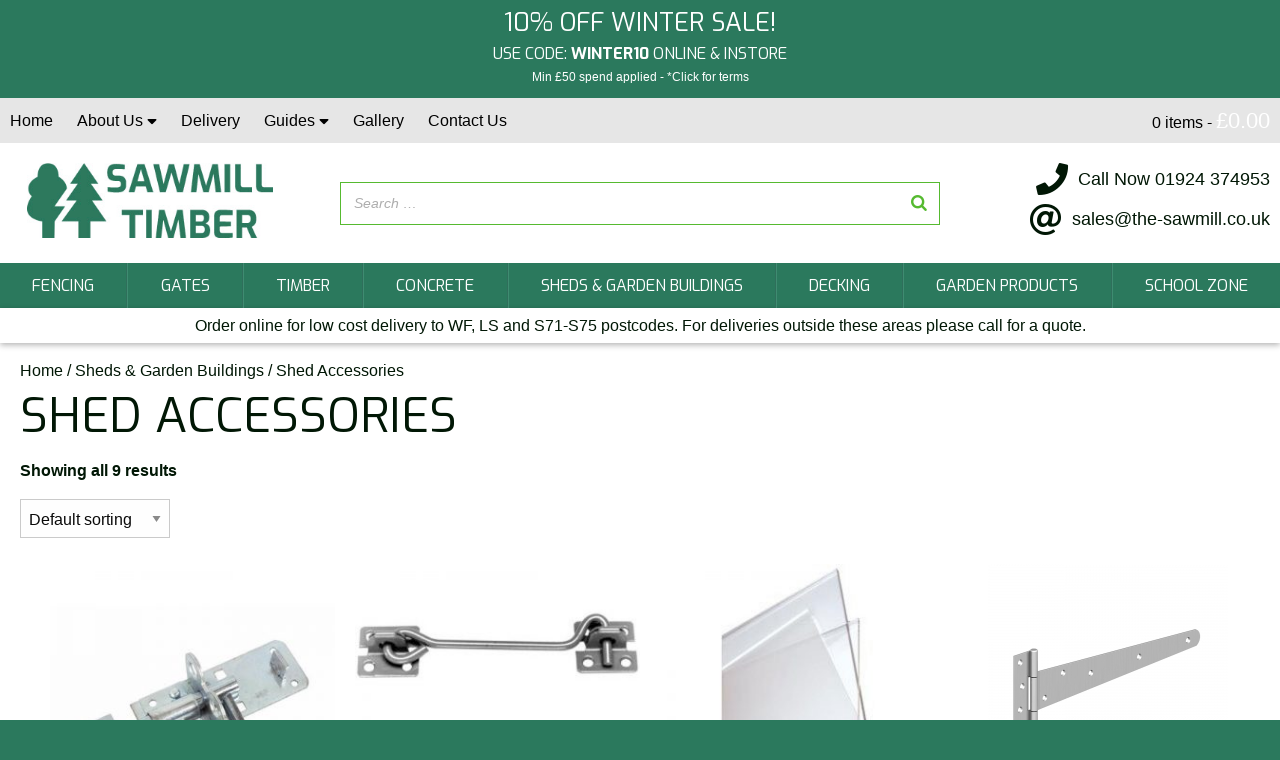

--- FILE ---
content_type: text/html; charset=UTF-8
request_url: https://the-sawmill.co.uk/product-category/sheds-garden-buildings/shed-accessories/
body_size: 14530
content:
<!DOCTYPE html>
<html>
<head>
    <meta charset="utf-8">
    <meta name="viewport" content="width=device-width, initial-scale=1.0">
    <link href="https://fonts.googleapis.com/css?family=Exo:400,700" rel="stylesheet">
    <link rel="stylesheet" href="https://the-sawmill.co.uk/wp-content/themes/sawmill/css/foundation.min.css">
    <link rel="stylesheet" href="https://the-sawmill.co.uk/wp-content/themes/sawmill/css/all.min.css">
    <link rel="stylesheet" type="text/css" href="https://the-sawmill.co.uk/wp-content/themes/sawmill/style.css" media="screen">
    
	  <meta name='robots' content='index, follow, max-image-preview:large, max-snippet:-1, max-video-preview:-1' />

	<!-- This site is optimized with the Yoast SEO plugin v26.7 - https://yoast.com/wordpress/plugins/seo/ -->
	<title>Shed Accessories - The Sawmill</title>
	<link rel="canonical" href="https://the-sawmill.co.uk/product-category/sheds-garden-buildings/shed-accessories/" />
	<meta property="og:locale" content="en_GB" />
	<meta property="og:type" content="article" />
	<meta property="og:title" content="Shed Accessories - The Sawmill" />
	<meta property="og:description" content="ALL PRICES INCLUDE VAT." />
	<meta property="og:url" content="https://the-sawmill.co.uk/product-category/sheds-garden-buildings/shed-accessories/" />
	<meta property="og:site_name" content="The Sawmill" />
	<meta name="twitter:card" content="summary_large_image" />
	<meta name="twitter:site" content="@SawmillTimberUK" />
	<script type="application/ld+json" class="yoast-schema-graph">{"@context":"https://schema.org","@graph":[{"@type":"CollectionPage","@id":"https://the-sawmill.co.uk/product-category/sheds-garden-buildings/shed-accessories/","url":"https://the-sawmill.co.uk/product-category/sheds-garden-buildings/shed-accessories/","name":"Shed Accessories - The Sawmill","isPartOf":{"@id":"https://the-sawmill.co.uk/#website"},"primaryImageOfPage":{"@id":"https://the-sawmill.co.uk/product-category/sheds-garden-buildings/shed-accessories/#primaryimage"},"image":{"@id":"https://the-sawmill.co.uk/product-category/sheds-garden-buildings/shed-accessories/#primaryimage"},"thumbnailUrl":"https://the-sawmill.co.uk/wp-content/uploads/BRENTONPADBOLT.jpg","breadcrumb":{"@id":"https://the-sawmill.co.uk/product-category/sheds-garden-buildings/shed-accessories/#breadcrumb"},"inLanguage":"en-GB"},{"@type":"ImageObject","inLanguage":"en-GB","@id":"https://the-sawmill.co.uk/product-category/sheds-garden-buildings/shed-accessories/#primaryimage","url":"https://the-sawmill.co.uk/wp-content/uploads/BRENTONPADBOLT.jpg","contentUrl":"https://the-sawmill.co.uk/wp-content/uploads/BRENTONPADBOLT.jpg","width":800,"height":800},{"@type":"BreadcrumbList","@id":"https://the-sawmill.co.uk/product-category/sheds-garden-buildings/shed-accessories/#breadcrumb","itemListElement":[{"@type":"ListItem","position":1,"name":"Home","item":"https://the-sawmill.co.uk/"},{"@type":"ListItem","position":2,"name":"Sheds &amp; Garden Buildings","item":"https://the-sawmill.co.uk/product-category/sheds-garden-buildings/"},{"@type":"ListItem","position":3,"name":"Shed Accessories"}]},{"@type":"WebSite","@id":"https://the-sawmill.co.uk/#website","url":"https://the-sawmill.co.uk/","name":"The Sawmill","description":"Yorkshire&#039;s favourite fencing and decking supplier","publisher":{"@id":"https://the-sawmill.co.uk/#organization"},"potentialAction":[{"@type":"SearchAction","target":{"@type":"EntryPoint","urlTemplate":"https://the-sawmill.co.uk/?s={search_term_string}"},"query-input":{"@type":"PropertyValueSpecification","valueRequired":true,"valueName":"search_term_string"}}],"inLanguage":"en-GB"},{"@type":"Organization","@id":"https://the-sawmill.co.uk/#organization","name":"The Sawmill","url":"https://the-sawmill.co.uk/","logo":{"@type":"ImageObject","inLanguage":"en-GB","@id":"https://the-sawmill.co.uk/#/schema/logo/image/","url":"https://www.the-sawmill.co.uk/wp-content/uploads/logo-1.jpg","contentUrl":"https://www.the-sawmill.co.uk/wp-content/uploads/logo-1.jpg","width":329,"height":100,"caption":"The Sawmill"},"image":{"@id":"https://the-sawmill.co.uk/#/schema/logo/image/"},"sameAs":["https://www.facebook.com/sawmilltimberuk","https://x.com/SawmillTimberUK","https://www.instagram.com/sawmilltimberuk/"]}]}</script>
	<!-- / Yoast SEO plugin. -->


<link rel='dns-prefetch' href='//www.google.com' />
<link rel="alternate" type="application/rss+xml" title="The Sawmill &raquo; Shed Accessories Category Feed" href="https://the-sawmill.co.uk/product-category/sheds-garden-buildings/shed-accessories/feed/" />
<style id='wp-img-auto-sizes-contain-inline-css' type='text/css'>
img:is([sizes=auto i],[sizes^="auto," i]){contain-intrinsic-size:3000px 1500px}
/*# sourceURL=wp-img-auto-sizes-contain-inline-css */
</style>
<style id='wp-emoji-styles-inline-css' type='text/css'>

	img.wp-smiley, img.emoji {
		display: inline !important;
		border: none !important;
		box-shadow: none !important;
		height: 1em !important;
		width: 1em !important;
		margin: 0 0.07em !important;
		vertical-align: -0.1em !important;
		background: none !important;
		padding: 0 !important;
	}
/*# sourceURL=wp-emoji-styles-inline-css */
</style>
<style id='wp-block-library-inline-css' type='text/css'>
:root{--wp-block-synced-color:#7a00df;--wp-block-synced-color--rgb:122,0,223;--wp-bound-block-color:var(--wp-block-synced-color);--wp-editor-canvas-background:#ddd;--wp-admin-theme-color:#007cba;--wp-admin-theme-color--rgb:0,124,186;--wp-admin-theme-color-darker-10:#006ba1;--wp-admin-theme-color-darker-10--rgb:0,107,160.5;--wp-admin-theme-color-darker-20:#005a87;--wp-admin-theme-color-darker-20--rgb:0,90,135;--wp-admin-border-width-focus:2px}@media (min-resolution:192dpi){:root{--wp-admin-border-width-focus:1.5px}}.wp-element-button{cursor:pointer}:root .has-very-light-gray-background-color{background-color:#eee}:root .has-very-dark-gray-background-color{background-color:#313131}:root .has-very-light-gray-color{color:#eee}:root .has-very-dark-gray-color{color:#313131}:root .has-vivid-green-cyan-to-vivid-cyan-blue-gradient-background{background:linear-gradient(135deg,#00d084,#0693e3)}:root .has-purple-crush-gradient-background{background:linear-gradient(135deg,#34e2e4,#4721fb 50%,#ab1dfe)}:root .has-hazy-dawn-gradient-background{background:linear-gradient(135deg,#faaca8,#dad0ec)}:root .has-subdued-olive-gradient-background{background:linear-gradient(135deg,#fafae1,#67a671)}:root .has-atomic-cream-gradient-background{background:linear-gradient(135deg,#fdd79a,#004a59)}:root .has-nightshade-gradient-background{background:linear-gradient(135deg,#330968,#31cdcf)}:root .has-midnight-gradient-background{background:linear-gradient(135deg,#020381,#2874fc)}:root{--wp--preset--font-size--normal:16px;--wp--preset--font-size--huge:42px}.has-regular-font-size{font-size:1em}.has-larger-font-size{font-size:2.625em}.has-normal-font-size{font-size:var(--wp--preset--font-size--normal)}.has-huge-font-size{font-size:var(--wp--preset--font-size--huge)}.has-text-align-center{text-align:center}.has-text-align-left{text-align:left}.has-text-align-right{text-align:right}.has-fit-text{white-space:nowrap!important}#end-resizable-editor-section{display:none}.aligncenter{clear:both}.items-justified-left{justify-content:flex-start}.items-justified-center{justify-content:center}.items-justified-right{justify-content:flex-end}.items-justified-space-between{justify-content:space-between}.screen-reader-text{border:0;clip-path:inset(50%);height:1px;margin:-1px;overflow:hidden;padding:0;position:absolute;width:1px;word-wrap:normal!important}.screen-reader-text:focus{background-color:#ddd;clip-path:none;color:#444;display:block;font-size:1em;height:auto;left:5px;line-height:normal;padding:15px 23px 14px;text-decoration:none;top:5px;width:auto;z-index:100000}html :where(.has-border-color){border-style:solid}html :where([style*=border-top-color]){border-top-style:solid}html :where([style*=border-right-color]){border-right-style:solid}html :where([style*=border-bottom-color]){border-bottom-style:solid}html :where([style*=border-left-color]){border-left-style:solid}html :where([style*=border-width]){border-style:solid}html :where([style*=border-top-width]){border-top-style:solid}html :where([style*=border-right-width]){border-right-style:solid}html :where([style*=border-bottom-width]){border-bottom-style:solid}html :where([style*=border-left-width]){border-left-style:solid}html :where(img[class*=wp-image-]){height:auto;max-width:100%}:where(figure){margin:0 0 1em}html :where(.is-position-sticky){--wp-admin--admin-bar--position-offset:var(--wp-admin--admin-bar--height,0px)}@media screen and (max-width:600px){html :where(.is-position-sticky){--wp-admin--admin-bar--position-offset:0px}}
/*wp_block_styles_on_demand_placeholder:696c5e97284b6*/
/*# sourceURL=wp-block-library-inline-css */
</style>
<style id='classic-theme-styles-inline-css' type='text/css'>
/*! This file is auto-generated */
.wp-block-button__link{color:#fff;background-color:#32373c;border-radius:9999px;box-shadow:none;text-decoration:none;padding:calc(.667em + 2px) calc(1.333em + 2px);font-size:1.125em}.wp-block-file__button{background:#32373c;color:#fff;text-decoration:none}
/*# sourceURL=/wp-includes/css/classic-themes.min.css */
</style>
<link rel='stylesheet' id='smart-search-css' href='https://the-sawmill.co.uk/wp-content/plugins/smart-woocommerce-search/assets/dist/css/general.css?ver=2.15.0' type='text/css' media='all' />
<style id='smart-search-inline-css' type='text/css'>
.ysm-search-widget-1 .search-field[type="search"]{border-width:1px;}.ysm-search-widget-1 .smart-search-suggestions .smart-search-post-icon{width:50px;}.widget_product_search .smart-search-suggestions .smart-search-post-icon{width:50px;}.wp-block-search.sws-search-block-product .smart-search-suggestions .smart-search-post-icon{width:50px;}
/*# sourceURL=smart-search-inline-css */
</style>
<style id='woocommerce-inline-inline-css' type='text/css'>
.woocommerce form .form-row .required { visibility: visible; }
/*# sourceURL=woocommerce-inline-inline-css */
</style>
<link rel='stylesheet' id='wp-lightbox-2.min.css-css' href='https://the-sawmill.co.uk/wp-content/plugins/wp-lightbox-2/styles/lightbox.min.css?ver=1.3.4' type='text/css' media='all' />
<script type="text/template" id="tmpl-variation-template">
	<div class="woocommerce-variation-description">{{{ data.variation.variation_description }}}</div>
	<div class="woocommerce-variation-price">{{{ data.variation.price_html }}}</div>
	<div class="woocommerce-variation-availability">{{{ data.variation.availability_html }}}</div>
</script>
<script type="text/template" id="tmpl-unavailable-variation-template">
	<p role="alert">Sorry, this product is unavailable. Please choose a different combination.</p>
</script>
<script type="text/javascript" src="https://the-sawmill.co.uk/wp-includes/js/jquery/jquery.min.js?ver=3.7.1" id="jquery-core-js"></script>
<script type="text/javascript" src="https://the-sawmill.co.uk/wp-includes/js/jquery/jquery-migrate.min.js?ver=3.4.1" id="jquery-migrate-js"></script>
<script type="text/javascript" src="https://the-sawmill.co.uk/wp-includes/js/underscore.min.js?ver=1.13.7" id="underscore-js"></script>
<script type="text/javascript" id="wp-util-js-extra">
/* <![CDATA[ */
var _wpUtilSettings = {"ajax":{"url":"/wp-admin/admin-ajax.php"}};
//# sourceURL=wp-util-js-extra
/* ]]> */
</script>
<script type="text/javascript" src="https://the-sawmill.co.uk/wp-includes/js/wp-util.min.js?ver=6.9" id="wp-util-js"></script>
<script type="text/javascript" src="https://the-sawmill.co.uk/wp-content/plugins/woocommerce/assets/js/jquery-blockui/jquery.blockUI.min.js?ver=2.7.0-wc.10.4.3" id="wc-jquery-blockui-js" data-wp-strategy="defer"></script>
<script type="text/javascript" src="https://the-sawmill.co.uk/wp-content/plugins/recaptcha-woo/js/rcfwc.js?ver=1.0" id="rcfwc-js-js" defer="defer" data-wp-strategy="defer"></script>
<script type="text/javascript" src="https://www.google.com/recaptcha/api.js?hl=en_GB" id="recaptcha-js" defer="defer" data-wp-strategy="defer"></script>
<script type="text/javascript" id="wc-add-to-cart-js-extra">
/* <![CDATA[ */
var wc_add_to_cart_params = {"ajax_url":"/wp-admin/admin-ajax.php","wc_ajax_url":"/?wc-ajax=%%endpoint%%","i18n_view_cart":"View basket","cart_url":"https://the-sawmill.co.uk/basket/","is_cart":"","cart_redirect_after_add":"no"};
//# sourceURL=wc-add-to-cart-js-extra
/* ]]> */
</script>
<script type="text/javascript" src="https://the-sawmill.co.uk/wp-content/plugins/woocommerce/assets/js/frontend/add-to-cart.min.js?ver=10.4.3" id="wc-add-to-cart-js" defer="defer" data-wp-strategy="defer"></script>
<script type="text/javascript" src="https://the-sawmill.co.uk/wp-content/plugins/woocommerce/assets/js/js-cookie/js.cookie.min.js?ver=2.1.4-wc.10.4.3" id="wc-js-cookie-js" defer="defer" data-wp-strategy="defer"></script>
<script type="text/javascript" id="woocommerce-js-extra">
/* <![CDATA[ */
var woocommerce_params = {"ajax_url":"/wp-admin/admin-ajax.php","wc_ajax_url":"/?wc-ajax=%%endpoint%%","i18n_password_show":"Show password","i18n_password_hide":"Hide password"};
//# sourceURL=woocommerce-js-extra
/* ]]> */
</script>
<script type="text/javascript" src="https://the-sawmill.co.uk/wp-content/plugins/woocommerce/assets/js/frontend/woocommerce.min.js?ver=10.4.3" id="woocommerce-js" defer="defer" data-wp-strategy="defer"></script>
<link rel="https://api.w.org/" href="https://the-sawmill.co.uk/wp-json/" /><link rel="alternate" title="JSON" type="application/json" href="https://the-sawmill.co.uk/wp-json/wp/v2/product_cat/36" /><link rel="EditURI" type="application/rsd+xml" title="RSD" href="https://the-sawmill.co.uk/xmlrpc.php?rsd" />
<meta name="generator" content="WordPress 6.9" />
<meta name="generator" content="WooCommerce 10.4.3" />
    <!-- Global site tag (gtag.js) - Google Analytics -->
    <script async src="https://www.googletagmanager.com/gtag/js?id=UA-53614453-1"></script>
    <script>
        window.dataLayer = window.dataLayer || [];

        function gtag() {
            dataLayer.push(arguments);
        }

        gtag('js', new Date());

        gtag('config', 'UA-53614453-1');
    </script>
	<noscript><style>.woocommerce-product-gallery{ opacity: 1 !important; }</style></noscript>
	    <style>
        .deliveryInfo {
            text-align: center;
            padding: 10px;
            background-color: #2b795d;
            color: white;
        }

        .deliveryInfo p {
            margin-bottom: 0px;
            font-weight: 700;
            font-size: 14px;
        }

        .deliveryInfo p:first-of-type {
            font-size: 18px
        }

        .offer {
            text-align: center;
            padding: 10px;
            background-color: #891409;
            color: white;
        }

        .offer p {
            margin-bottom: 0px;
            font-weight: 700;
            font-size: 14px;
        }

        .offer p:first-of-type {
            font-size: 18px;
            font-family: 'Exo', sans-serif;
        }

		.offer a{
			color: #fff;
		}

  @media screen and (min-width: 768px) {
            .deliveryInfo p:first-of-type {
                font-size: 28px
            }

            .deliveryInfo p:nth-child(2) {
                font-size: 18px;
            }

            .offer p:first-of-type {
                font-size: 28px;
            }

            .offer p:nth-child(2) {
                font-size: 18px;
            }
        }


    </style>
</head>
<body>
<!--<div class="deliveryInfo">
    <a href="/delivery-updates-and-timescales/" style="color: white; font-size:16px; font-weight: 700;">Click here for up to date info on deliveries and collections</a>
</div>-->
	<ul class="header-message fixed-width winterSale">
		<li>
			<h4>10% off winter sale!</h4>
			<h6>Use code: <strong>WINTER10</strong> online & instore</h6>
			<p>Min £50 spend applied - <a href="/online-discount-tcs">*Click for terms</a></p>
		</li>
	</ul>
<div class="off-canvas-wrapper">
    <div class="off-canvas position-left" id="offCanvas" data-off-canvas>
        <button type="button" class="button" data-toggle="offCanvas">Close Menu</button>
        <ul class="off-canvas-menu">
            <li>
                <a href="/">Home</a>
            </li>
            <li id="menu-item-3248" class="menu-item menu-item-type-taxonomy menu-item-object-product_cat menu-item-has-children menu-item-3248"><a href="https://the-sawmill.co.uk/product-category/fencing/">Fencing</a><i class="fas fa-plus"></i>
<ul class="sub-menu">
	<li id="menu-item-3755" class="menu-item menu-item-type-taxonomy menu-item-object-product_cat menu-item-3755"><a href="https://the-sawmill.co.uk/product-category/fencing/slatted-fence-panels/">Slatted Fence Panels</a><i class="fas fa-plus"></i></li>
	<li id="menu-item-3249" class="menu-item menu-item-type-taxonomy menu-item-object-product_cat menu-item-3249"><a href="https://the-sawmill.co.uk/product-category/fencing/sawn-timber-fence-panels/">Sawn Timber Fence Panels</a><i class="fas fa-plus"></i></li>
	<li id="menu-item-3250" class="menu-item menu-item-type-taxonomy menu-item-object-product_cat menu-item-3250"><a href="https://the-sawmill.co.uk/product-category/fencing/deluxe-timber-fence-panels/">Deluxe Timber Fence Panels</a><i class="fas fa-plus"></i></li>
	<li id="menu-item-3251" class="menu-item menu-item-type-taxonomy menu-item-object-product_cat menu-item-3251"><a href="https://the-sawmill.co.uk/product-category/fencing/sawn-trellis-fence-panels/">Sawn Trellis Fence Panels</a><i class="fas fa-plus"></i></li>
	<li id="menu-item-3252" class="menu-item menu-item-type-taxonomy menu-item-object-product_cat menu-item-3252"><a href="https://the-sawmill.co.uk/product-category/fencing/deluxe-trellis-fence-panels/">Deluxe Trellis Fence Panels</a><i class="fas fa-plus"></i></li>
	<li id="menu-item-3257" class="menu-item menu-item-type-post_type menu-item-object-page menu-item-3257"><a href="https://the-sawmill.co.uk/birdsmouth-fencing/">Birdsmouth Fencing</a><i class="fas fa-plus"></i></li>
	<li id="menu-item-3259" class="menu-item menu-item-type-taxonomy menu-item-object-product_cat menu-item-3259"><a href="https://the-sawmill.co.uk/product-category/fencing/fencing-accessories/">Fencing Accessories</a><i class="fas fa-plus"></i></li>
</ul>
</li>
<li id="menu-item-3245" class="menu-item menu-item-type-taxonomy menu-item-object-product_cat menu-item-has-children menu-item-3245"><a href="https://the-sawmill.co.uk/product-category/gates/">Gates</a><i class="fas fa-plus"></i>
<ul class="sub-menu">
	<li id="menu-item-3247" class="menu-item menu-item-type-taxonomy menu-item-object-product_cat menu-item-3247"><a href="https://the-sawmill.co.uk/product-category/gates/garden-gates/">Garden Gates</a><i class="fas fa-plus"></i></li>
	<li id="menu-item-3262" class="menu-item menu-item-type-post_type menu-item-object-page menu-item-3262"><a href="https://the-sawmill.co.uk/joiner-made-gates/">Joiner Made Gates</a><i class="fas fa-plus"></i></li>
	<li id="menu-item-3258" class="menu-item menu-item-type-taxonomy menu-item-object-product_cat menu-item-3258"><a href="https://the-sawmill.co.uk/product-category/gates/gate-accessories/">Gate Accessories</a><i class="fas fa-plus"></i></li>
</ul>
</li>
<li id="menu-item-3241" class="menu-item menu-item-type-taxonomy menu-item-object-product_cat menu-item-has-children menu-item-3241"><a href="https://the-sawmill.co.uk/product-category/timber/">Timber</a><i class="fas fa-plus"></i>
<ul class="sub-menu">
	<li id="menu-item-3244" class="menu-item menu-item-type-taxonomy menu-item-object-product_cat menu-item-3244"><a href="https://the-sawmill.co.uk/product-category/timber/timber-posts/">Timber Posts</a><i class="fas fa-plus"></i></li>
	<li id="menu-item-3243" class="menu-item menu-item-type-taxonomy menu-item-object-product_cat menu-item-3243"><a href="https://the-sawmill.co.uk/product-category/timber/boards/">Boards</a><i class="fas fa-plus"></i></li>
	<li id="menu-item-8047" class="menu-item menu-item-type-taxonomy menu-item-object-product_cat menu-item-8047"><a href="https://the-sawmill.co.uk/product-category/timber/sleepers/">Sleepers</a><i class="fas fa-plus"></i></li>
	<li id="menu-item-3242" class="menu-item menu-item-type-taxonomy menu-item-object-product_cat menu-item-3242"><a href="https://the-sawmill.co.uk/product-category/timber/rails/">Rails</a><i class="fas fa-plus"></i></li>
</ul>
</li>
<li id="menu-item-3238" class="menu-item menu-item-type-taxonomy menu-item-object-product_cat menu-item-has-children menu-item-3238"><a href="https://the-sawmill.co.uk/product-category/concrete/">Concrete</a><i class="fas fa-plus"></i>
<ul class="sub-menu">
	<li id="menu-item-3239" class="menu-item menu-item-type-taxonomy menu-item-object-product_cat menu-item-3239"><a href="https://the-sawmill.co.uk/product-category/concrete/gravel-boards/">Gravel Boards</a><i class="fas fa-plus"></i></li>
	<li id="menu-item-3240" class="menu-item menu-item-type-taxonomy menu-item-object-product_cat menu-item-3240"><a href="https://the-sawmill.co.uk/product-category/concrete/posts-concrete/">Concrete Posts</a><i class="fas fa-plus"></i></li>
</ul>
</li>
<li id="menu-item-3235" class="menu-item menu-item-type-taxonomy menu-item-object-product_cat current-product_cat-ancestor current-menu-ancestor current-menu-parent current-product_cat-parent menu-item-has-children menu-item-3235"><a href="https://the-sawmill.co.uk/product-category/sheds-garden-buildings/">Sheds &amp; Garden Buildings</a><i class="fas fa-plus"></i>
<ul class="sub-menu">
	<li id="menu-item-3237" class="menu-item menu-item-type-taxonomy menu-item-object-product_cat menu-item-3237"><a href="https://the-sawmill.co.uk/product-category/sheds-garden-buildings/heavy-duty-shed/">Heavy Duty Shed</a><i class="fas fa-plus"></i></li>
	<li id="menu-item-3236" class="menu-item menu-item-type-taxonomy menu-item-object-product_cat menu-item-3236"><a href="https://the-sawmill.co.uk/product-category/sheds-garden-buildings/shiplap-tongue-and-groove-shed/">Shiplap Tongue and Groove Shed</a><i class="fas fa-plus"></i></li>
	<li id="menu-item-6453" class="menu-item menu-item-type-taxonomy menu-item-object-product_cat menu-item-6453"><a href="https://the-sawmill.co.uk/product-category/sheds-garden-buildings/bespoke-garden-buildings/">Bespoke Garden Buildings</a><i class="fas fa-plus"></i></li>
	<li id="menu-item-10621" class="menu-item menu-item-type-taxonomy menu-item-object-product_cat menu-item-10621"><a href="https://the-sawmill.co.uk/product-category/sheds-garden-buildings/bike-storage-shed/">Bike Storage Shed</a><i class="fas fa-plus"></i></li>
	<li id="menu-item-6455" class="menu-item menu-item-type-taxonomy menu-item-object-product_cat menu-item-6455"><a href="https://the-sawmill.co.uk/product-category/sheds-garden-buildings/space-saving-shed/">Space Saving Shed</a><i class="fas fa-plus"></i></li>
	<li id="menu-item-3261" class="menu-item menu-item-type-taxonomy menu-item-object-product_cat current-menu-item menu-item-3261"><a href="https://the-sawmill.co.uk/product-category/sheds-garden-buildings/shed-accessories/" aria-current="page">Shed Accessories</a><i class="fas fa-plus"></i></li>
	<li id="menu-item-10751" class="menu-item menu-item-type-post_type menu-item-object-page menu-item-10751"><a href="https://the-sawmill.co.uk/shed-care-and-maintenance-2/">Shed Care and Maintenance</a><i class="fas fa-plus"></i></li>
</ul>
</li>
<li id="menu-item-3253" class="menu-item menu-item-type-taxonomy menu-item-object-product_cat menu-item-has-children menu-item-3253"><a href="https://the-sawmill.co.uk/product-category/decking/">Decking</a><i class="fas fa-plus"></i>
<ul class="sub-menu">
	<li id="menu-item-3256" class="menu-item menu-item-type-taxonomy menu-item-object-product_cat menu-item-3256"><a href="https://the-sawmill.co.uk/product-category/decking/swedish-deck/">Swedish Decking</a><i class="fas fa-plus"></i></li>
	<li id="menu-item-8045" class="menu-item menu-item-type-taxonomy menu-item-object-product_cat menu-item-8045"><a href="https://the-sawmill.co.uk/product-category/decking/timber-decking-joists/">Timber Decking Joists</a><i class="fas fa-plus"></i></li>
	<li id="menu-item-3254" class="menu-item menu-item-type-taxonomy menu-item-object-product_cat menu-item-3254"><a href="https://the-sawmill.co.uk/product-category/decking/newel-post/">Newel Post</a><i class="fas fa-plus"></i></li>
	<li id="menu-item-3255" class="menu-item menu-item-type-taxonomy menu-item-object-product_cat menu-item-3255"><a href="https://the-sawmill.co.uk/product-category/decking/decking-spindles/">Decking Spindles</a><i class="fas fa-plus"></i></li>
	<li id="menu-item-3260" class="menu-item menu-item-type-taxonomy menu-item-object-product_cat menu-item-3260"><a href="https://the-sawmill.co.uk/product-category/decking/decking-accessories/">Decking Accessories</a><i class="fas fa-plus"></i></li>
</ul>
</li>
<li id="menu-item-3793" class="menu-item menu-item-type-taxonomy menu-item-object-product_cat menu-item-has-children menu-item-3793"><a href="https://the-sawmill.co.uk/product-category/garden-products/">Garden Products</a><i class="fas fa-plus"></i>
<ul class="sub-menu">
	<li id="menu-item-3230" class="menu-item menu-item-type-taxonomy menu-item-object-product_cat menu-item-3230"><a href="https://the-sawmill.co.uk/product-category/garden-products/log-store/">Log Store</a><i class="fas fa-plus"></i></li>
	<li id="menu-item-3231" class="menu-item menu-item-type-taxonomy menu-item-object-product_cat menu-item-3231"><a href="https://the-sawmill.co.uk/product-category/garden-products/bin-store/">Bin Store</a><i class="fas fa-plus"></i></li>
	<li id="menu-item-3788" class="menu-item menu-item-type-taxonomy menu-item-object-product_cat menu-item-3788"><a href="https://the-sawmill.co.uk/product-category/garden-products/bespoke-benches/">Bespoke benches</a><i class="fas fa-plus"></i></li>
	<li id="menu-item-3789" class="menu-item menu-item-type-taxonomy menu-item-object-product_cat menu-item-3789"><a href="https://the-sawmill.co.uk/product-category/garden-products/arbours-arches/">Arbours &amp; Arches</a><i class="fas fa-plus"></i></li>
	<li id="menu-item-7212" class="menu-item menu-item-type-taxonomy menu-item-object-product_cat menu-item-7212"><a href="https://the-sawmill.co.uk/product-category/garden-products/pergola/">Pergola</a><i class="fas fa-plus"></i></li>
	<li id="menu-item-3791" class="menu-item menu-item-type-taxonomy menu-item-object-product_cat menu-item-3791"><a href="https://the-sawmill.co.uk/product-category/garden-products/privacy-screens/">Privacy Screens</a><i class="fas fa-plus"></i></li>
	<li id="menu-item-5736" class="menu-item menu-item-type-taxonomy menu-item-object-product_cat menu-item-5736"><a href="https://the-sawmill.co.uk/product-category/garden-products/landscaping/">Landscaping</a><i class="fas fa-plus"></i></li>
</ul>
</li>
<li id="menu-item-6858" class="menu-item menu-item-type-taxonomy menu-item-object-product_cat menu-item-has-children menu-item-6858"><a href="https://the-sawmill.co.uk/product-category/school-zone/">School Zone</a><i class="fas fa-plus"></i>
<ul class="sub-menu">
	<li id="menu-item-6859" class="menu-item menu-item-type-taxonomy menu-item-object-product_cat menu-item-6859"><a href="https://the-sawmill.co.uk/product-category/school-zone/buddy-bench/">Buddy Bench</a><i class="fas fa-plus"></i></li>
	<li id="menu-item-6860" class="menu-item menu-item-type-taxonomy menu-item-object-product_cat menu-item-6860"><a href="https://the-sawmill.co.uk/product-category/school-zone/outdoor-classroom/">Outdoor Classroom</a><i class="fas fa-plus"></i></li>
	<li id="menu-item-6861" class="menu-item menu-item-type-taxonomy menu-item-object-product_cat menu-item-6861"><a href="https://the-sawmill.co.uk/product-category/school-zone/outdoor-kitchen/">Outdoor Play Kitchen</a><i class="fas fa-plus"></i></li>
	<li id="menu-item-6862" class="menu-item menu-item-type-taxonomy menu-item-object-product_cat menu-item-6862"><a href="https://the-sawmill.co.uk/product-category/school-zone/playground-storage/">Playground Storage</a><i class="fas fa-plus"></i></li>
	<li id="menu-item-6863" class="menu-item menu-item-type-taxonomy menu-item-object-product_cat menu-item-6863"><a href="https://the-sawmill.co.uk/product-category/school-zone/writing-shed/">Writing Shed</a><i class="fas fa-plus"></i></li>
</ul>
</li>
            <li class="menu-item-has-children">
                <a href="#" class="Header-TopMenuBar-Guides">About Us <i class="fa fa-sort-desc"></i></a>
                <ul class="sub-menu">
                    <li id="menu-item-4163" class="menu-item menu-item-type-post_type menu-item-object-page menu-item-4163"><a href="https://the-sawmill.co.uk/about-us/">About Us</a></li>
<li id="menu-item-4164" class="menu-item menu-item-type-post_type menu-item-object-page menu-item-4164"><a href="https://the-sawmill.co.uk/customer-reviews/">Customer Reviews</a></li>
<li id="menu-item-6857" class="menu-item menu-item-type-post_type menu-item-object-page menu-item-6857"><a href="https://the-sawmill.co.uk/fitting-service/">Fitting Service</a></li>
<li id="menu-item-6856" class="menu-item menu-item-type-post_type menu-item-object-page menu-item-6856"><a href="https://the-sawmill.co.uk/how-to-order/">How to Order</a></li>
                </ul>
                <i class="fas fa-plus"></i>
            </li>
            <li>
                <a href="/delivery">Delivery</a>
            </li>

            <li class="menu-item-has-children">
                <a href="#" class="Header-TopMenuBar-Guides">Guides <i class="fa fa-sort-desc"></i></a>
                <ul class="sub-menu">
                    <li id="menu-item-3222" class="menu-item menu-item-type-post_type menu-item-object-page menu-item-3222"><a href="https://the-sawmill.co.uk/fencing-guide/">Fencing Guide</a></li>
<li id="menu-item-3221" class="menu-item menu-item-type-post_type menu-item-object-page menu-item-3221"><a href="https://the-sawmill.co.uk/birdsmouth-fencing/">Birdsmouth Fencing</a></li>
<li id="menu-item-3220" class="menu-item menu-item-type-post_type menu-item-object-page menu-item-3220"><a href="https://the-sawmill.co.uk/custom-made-timber-products/">Custom Made Timber Products</a></li>
<li id="menu-item-3263" class="menu-item menu-item-type-post_type menu-item-object-page menu-item-3263"><a href="https://the-sawmill.co.uk/joiner-made-gates/">Joiner Made Gates</a></li>
<li id="menu-item-5737" class="menu-item menu-item-type-post_type menu-item-object-page menu-item-5737"><a href="https://the-sawmill.co.uk/made-to-measure-fencing/">Made To Measure Fencing</a></li>
<li id="menu-item-6401" class="menu-item menu-item-type-post_type menu-item-object-page menu-item-6401"><a href="https://the-sawmill.co.uk/outdoor-learning-products-for-schools/">Outdoor Learning Products for Schools</a></li>
<li id="menu-item-10747" class="menu-item menu-item-type-post_type menu-item-object-page menu-item-10747"><a href="https://the-sawmill.co.uk/shed-care-and-maintenance-2/">Shed Care and Maintenance</a></li>
                </ul>
                <i class="fas fa-plus"></i>
            </li>
            <li>
                <a href="/gallery">Gallery</a>
            </li>
            <!--<li>
                <a href="/trade-accounts">Trade Accounts</a>
            </li>-->
            <li>
                <a href="/contact-us">Contact Us</a>
            </li>
        </ul>
    </div>
    <div class="off-canvas-content" data-off-canvas-content>
        <header>
            <div class="mobile-top-bar grid-x show-for-small-only">
                <a class="cell small-6" data-toggle="offCanvas"><i class="fas fa-2x fa-bars"></i> Menu</a>
                <a class="cell small-6 text-right" href="tel:01924374953"><i class="fas fa-2x fa-phone"></i> Call</a>
            </div>
            <div class="top-bar-wrapper hide-for-small-only">
                <div class="top-bar fixed-width">
                    <div class="top-bar-left">
                        <ul>
                            <li>
                                <a href="/">Home</a>
                            </li>
                            <li>
                                <a href="#" class="Header-TopMenuBar-Guides">About Us <i class="fa fa-sort-desc"></i></a>
                                <ul class="sub-menu">
                                    <li class="menu-item menu-item-type-post_type menu-item-object-page menu-item-4163"><a href="https://the-sawmill.co.uk/about-us/">About Us</a></li>
<li class="menu-item menu-item-type-post_type menu-item-object-page menu-item-4164"><a href="https://the-sawmill.co.uk/customer-reviews/">Customer Reviews</a></li>
<li class="menu-item menu-item-type-post_type menu-item-object-page menu-item-6857"><a href="https://the-sawmill.co.uk/fitting-service/">Fitting Service</a></li>
<li class="menu-item menu-item-type-post_type menu-item-object-page menu-item-6856"><a href="https://the-sawmill.co.uk/how-to-order/">How to Order</a></li>
                                </ul>
                            </li>
                            <li>
                                <a href="/delivery">Delivery</a>
                            </li>

                            <li>
                                <a href="#" class="Header-TopMenuBar-Guides">Guides <i class="fa fa-sort-desc"></i></a>
                                <ul class="sub-menu">
                                    <li class="menu-item menu-item-type-post_type menu-item-object-page menu-item-3222"><a href="https://the-sawmill.co.uk/fencing-guide/">Fencing Guide</a></li>
<li class="menu-item menu-item-type-post_type menu-item-object-page menu-item-3221"><a href="https://the-sawmill.co.uk/birdsmouth-fencing/">Birdsmouth Fencing</a></li>
<li class="menu-item menu-item-type-post_type menu-item-object-page menu-item-3220"><a href="https://the-sawmill.co.uk/custom-made-timber-products/">Custom Made Timber Products</a></li>
<li class="menu-item menu-item-type-post_type menu-item-object-page menu-item-3263"><a href="https://the-sawmill.co.uk/joiner-made-gates/">Joiner Made Gates</a></li>
<li class="menu-item menu-item-type-post_type menu-item-object-page menu-item-5737"><a href="https://the-sawmill.co.uk/made-to-measure-fencing/">Made To Measure Fencing</a></li>
<li class="menu-item menu-item-type-post_type menu-item-object-page menu-item-6401"><a href="https://the-sawmill.co.uk/outdoor-learning-products-for-schools/">Outdoor Learning Products for Schools</a></li>
<li class="menu-item menu-item-type-post_type menu-item-object-page menu-item-10747"><a href="https://the-sawmill.co.uk/shed-care-and-maintenance-2/">Shed Care and Maintenance</a></li>
                                </ul>
                            </li>
                            <li>
                                <a href="/gallery">Gallery</a>
                            </li>
                            <li>
                                <a href="/contact-us">Contact Us</a>
                            </li>
                        </ul>
                    </div>
                    <div class="top-bar-right">
                        <ul>
                            <li>
                                <a class="top-bar-cart " href="https://the-sawmill.co.uk/basket/" title="View your shopping basket">0 items                                    - <span class="woocommerce-Price-amount amount"><bdi><span class="woocommerce-Price-currencySymbol">&pound;</span>0.00</bdi></span></a>
                            </li>
                        </ul>
                    </div>
                </div>
            </div>
            <div class="header-bar fixed-width">
                <a class="header-logo" href="/" title="Return to the home page">
                    <img src="https://the-sawmill.co.uk/wp-content/themes/sawmill/images/logo.jpg" id="logo" alt="The Sawmill Timber Logo">
                </a>
                		<div class="ysm-search-widget ysm-search-widget-1">
			<form data-id="1" role="search" method="get" class="search-form" action="https://the-sawmill.co.uk/">
				<div class="ysm-smart-search-input-holder">
					<label for="ysm-smart-search-1-696c5e9733803">
						<span class="screen-reader-text">Search …</span>
                        <input type="search" name="s" value="" id="ysm-smart-search-1-696c5e9733803" class="search-field" placeholder="Search …" />
                    </label>
					<input type="hidden" name="search_id" value="1" />
											<input type="hidden" name="post_type" value="product" />
															<button type="submit" class="search-submit" aria-label="Search"><span class="screen-reader-text">Search</span></button>
				</div>
			</form>
		</div>
		                <ul class="header-contact hide-for-small-only">
                    <li><i class="fas fa-phone fa-2x"></i><span>Call Now 01924 374953</span></li>
                    <li><i class="far fa-at fa-2x"></i><a href="mailto:sales@the-sawmill.co.uk">sales@the-sawmill.co.uk</a></li>
                </ul>
            </div>
            <div class="menu-wrapper">
                <ul class="header-menu fixed-width">
                    <li class="menu-item menu-item-type-taxonomy menu-item-object-product_cat menu-item-has-children menu-item-3248"><a href="https://the-sawmill.co.uk/product-category/fencing/">Fencing</a>
<ul class="sub-menu">
	<li class="menu-item menu-item-type-taxonomy menu-item-object-product_cat menu-item-3755"><a href="https://the-sawmill.co.uk/product-category/fencing/slatted-fence-panels/">Slatted Fence Panels</a></li>
	<li class="menu-item menu-item-type-taxonomy menu-item-object-product_cat menu-item-3249"><a href="https://the-sawmill.co.uk/product-category/fencing/sawn-timber-fence-panels/">Sawn Timber Fence Panels</a></li>
	<li class="menu-item menu-item-type-taxonomy menu-item-object-product_cat menu-item-3250"><a href="https://the-sawmill.co.uk/product-category/fencing/deluxe-timber-fence-panels/">Deluxe Timber Fence Panels</a></li>
	<li class="menu-item menu-item-type-taxonomy menu-item-object-product_cat menu-item-3251"><a href="https://the-sawmill.co.uk/product-category/fencing/sawn-trellis-fence-panels/">Sawn Trellis Fence Panels</a></li>
	<li class="menu-item menu-item-type-taxonomy menu-item-object-product_cat menu-item-3252"><a href="https://the-sawmill.co.uk/product-category/fencing/deluxe-trellis-fence-panels/">Deluxe Trellis Fence Panels</a></li>
	<li class="menu-item menu-item-type-post_type menu-item-object-page menu-item-3257"><a href="https://the-sawmill.co.uk/birdsmouth-fencing/">Birdsmouth Fencing</a></li>
	<li class="menu-item menu-item-type-taxonomy menu-item-object-product_cat menu-item-3259"><a href="https://the-sawmill.co.uk/product-category/fencing/fencing-accessories/">Fencing Accessories</a></li>
</ul>
</li>
<li class="menu-item menu-item-type-taxonomy menu-item-object-product_cat menu-item-has-children menu-item-3245"><a href="https://the-sawmill.co.uk/product-category/gates/">Gates</a>
<ul class="sub-menu">
	<li class="menu-item menu-item-type-taxonomy menu-item-object-product_cat menu-item-3247"><a href="https://the-sawmill.co.uk/product-category/gates/garden-gates/">Garden Gates</a></li>
	<li class="menu-item menu-item-type-post_type menu-item-object-page menu-item-3262"><a href="https://the-sawmill.co.uk/joiner-made-gates/">Joiner Made Gates</a></li>
	<li class="menu-item menu-item-type-taxonomy menu-item-object-product_cat menu-item-3258"><a href="https://the-sawmill.co.uk/product-category/gates/gate-accessories/">Gate Accessories</a></li>
</ul>
</li>
<li class="menu-item menu-item-type-taxonomy menu-item-object-product_cat menu-item-has-children menu-item-3241"><a href="https://the-sawmill.co.uk/product-category/timber/">Timber</a>
<ul class="sub-menu">
	<li class="menu-item menu-item-type-taxonomy menu-item-object-product_cat menu-item-3244"><a href="https://the-sawmill.co.uk/product-category/timber/timber-posts/">Timber Posts</a></li>
	<li class="menu-item menu-item-type-taxonomy menu-item-object-product_cat menu-item-3243"><a href="https://the-sawmill.co.uk/product-category/timber/boards/">Boards</a></li>
	<li class="menu-item menu-item-type-taxonomy menu-item-object-product_cat menu-item-8047"><a href="https://the-sawmill.co.uk/product-category/timber/sleepers/">Sleepers</a></li>
	<li class="menu-item menu-item-type-taxonomy menu-item-object-product_cat menu-item-3242"><a href="https://the-sawmill.co.uk/product-category/timber/rails/">Rails</a></li>
</ul>
</li>
<li class="menu-item menu-item-type-taxonomy menu-item-object-product_cat menu-item-has-children menu-item-3238"><a href="https://the-sawmill.co.uk/product-category/concrete/">Concrete</a>
<ul class="sub-menu">
	<li class="menu-item menu-item-type-taxonomy menu-item-object-product_cat menu-item-3239"><a href="https://the-sawmill.co.uk/product-category/concrete/gravel-boards/">Gravel Boards</a></li>
	<li class="menu-item menu-item-type-taxonomy menu-item-object-product_cat menu-item-3240"><a href="https://the-sawmill.co.uk/product-category/concrete/posts-concrete/">Concrete Posts</a></li>
</ul>
</li>
<li class="menu-item menu-item-type-taxonomy menu-item-object-product_cat current-product_cat-ancestor current-menu-ancestor current-menu-parent current-product_cat-parent menu-item-has-children menu-item-3235"><a href="https://the-sawmill.co.uk/product-category/sheds-garden-buildings/">Sheds &amp; Garden Buildings</a>
<ul class="sub-menu">
	<li class="menu-item menu-item-type-taxonomy menu-item-object-product_cat menu-item-3237"><a href="https://the-sawmill.co.uk/product-category/sheds-garden-buildings/heavy-duty-shed/">Heavy Duty Shed</a></li>
	<li class="menu-item menu-item-type-taxonomy menu-item-object-product_cat menu-item-3236"><a href="https://the-sawmill.co.uk/product-category/sheds-garden-buildings/shiplap-tongue-and-groove-shed/">Shiplap Tongue and Groove Shed</a></li>
	<li class="menu-item menu-item-type-taxonomy menu-item-object-product_cat menu-item-6453"><a href="https://the-sawmill.co.uk/product-category/sheds-garden-buildings/bespoke-garden-buildings/">Bespoke Garden Buildings</a></li>
	<li class="menu-item menu-item-type-taxonomy menu-item-object-product_cat menu-item-10621"><a href="https://the-sawmill.co.uk/product-category/sheds-garden-buildings/bike-storage-shed/">Bike Storage Shed</a></li>
	<li class="menu-item menu-item-type-taxonomy menu-item-object-product_cat menu-item-6455"><a href="https://the-sawmill.co.uk/product-category/sheds-garden-buildings/space-saving-shed/">Space Saving Shed</a></li>
	<li class="menu-item menu-item-type-taxonomy menu-item-object-product_cat current-menu-item menu-item-3261"><a href="https://the-sawmill.co.uk/product-category/sheds-garden-buildings/shed-accessories/" aria-current="page">Shed Accessories</a></li>
	<li class="menu-item menu-item-type-post_type menu-item-object-page menu-item-10751"><a href="https://the-sawmill.co.uk/shed-care-and-maintenance-2/">Shed Care and Maintenance</a></li>
</ul>
</li>
<li class="menu-item menu-item-type-taxonomy menu-item-object-product_cat menu-item-has-children menu-item-3253"><a href="https://the-sawmill.co.uk/product-category/decking/">Decking</a>
<ul class="sub-menu">
	<li class="menu-item menu-item-type-taxonomy menu-item-object-product_cat menu-item-3256"><a href="https://the-sawmill.co.uk/product-category/decking/swedish-deck/">Swedish Decking</a></li>
	<li class="menu-item menu-item-type-taxonomy menu-item-object-product_cat menu-item-8045"><a href="https://the-sawmill.co.uk/product-category/decking/timber-decking-joists/">Timber Decking Joists</a></li>
	<li class="menu-item menu-item-type-taxonomy menu-item-object-product_cat menu-item-3254"><a href="https://the-sawmill.co.uk/product-category/decking/newel-post/">Newel Post</a></li>
	<li class="menu-item menu-item-type-taxonomy menu-item-object-product_cat menu-item-3255"><a href="https://the-sawmill.co.uk/product-category/decking/decking-spindles/">Decking Spindles</a></li>
	<li class="menu-item menu-item-type-taxonomy menu-item-object-product_cat menu-item-3260"><a href="https://the-sawmill.co.uk/product-category/decking/decking-accessories/">Decking Accessories</a></li>
</ul>
</li>
<li class="menu-item menu-item-type-taxonomy menu-item-object-product_cat menu-item-has-children menu-item-3793"><a href="https://the-sawmill.co.uk/product-category/garden-products/">Garden Products</a>
<ul class="sub-menu">
	<li class="menu-item menu-item-type-taxonomy menu-item-object-product_cat menu-item-3230"><a href="https://the-sawmill.co.uk/product-category/garden-products/log-store/">Log Store</a></li>
	<li class="menu-item menu-item-type-taxonomy menu-item-object-product_cat menu-item-3231"><a href="https://the-sawmill.co.uk/product-category/garden-products/bin-store/">Bin Store</a></li>
	<li class="menu-item menu-item-type-taxonomy menu-item-object-product_cat menu-item-3788"><a href="https://the-sawmill.co.uk/product-category/garden-products/bespoke-benches/">Bespoke benches</a></li>
	<li class="menu-item menu-item-type-taxonomy menu-item-object-product_cat menu-item-3789"><a href="https://the-sawmill.co.uk/product-category/garden-products/arbours-arches/">Arbours &amp; Arches</a></li>
	<li class="menu-item menu-item-type-taxonomy menu-item-object-product_cat menu-item-7212"><a href="https://the-sawmill.co.uk/product-category/garden-products/pergola/">Pergola</a></li>
	<li class="menu-item menu-item-type-taxonomy menu-item-object-product_cat menu-item-3791"><a href="https://the-sawmill.co.uk/product-category/garden-products/privacy-screens/">Privacy Screens</a></li>
	<li class="menu-item menu-item-type-taxonomy menu-item-object-product_cat menu-item-5736"><a href="https://the-sawmill.co.uk/product-category/garden-products/landscaping/">Landscaping</a></li>
</ul>
</li>
<li class="menu-item menu-item-type-taxonomy menu-item-object-product_cat menu-item-has-children menu-item-6858"><a href="https://the-sawmill.co.uk/product-category/school-zone/">School Zone</a>
<ul class="sub-menu">
	<li class="menu-item menu-item-type-taxonomy menu-item-object-product_cat menu-item-6859"><a href="https://the-sawmill.co.uk/product-category/school-zone/buddy-bench/">Buddy Bench</a></li>
	<li class="menu-item menu-item-type-taxonomy menu-item-object-product_cat menu-item-6860"><a href="https://the-sawmill.co.uk/product-category/school-zone/outdoor-classroom/">Outdoor Classroom</a></li>
	<li class="menu-item menu-item-type-taxonomy menu-item-object-product_cat menu-item-6861"><a href="https://the-sawmill.co.uk/product-category/school-zone/outdoor-kitchen/">Outdoor Play Kitchen</a></li>
	<li class="menu-item menu-item-type-taxonomy menu-item-object-product_cat menu-item-6862"><a href="https://the-sawmill.co.uk/product-category/school-zone/playground-storage/">Playground Storage</a></li>
	<li class="menu-item menu-item-type-taxonomy menu-item-object-product_cat menu-item-6863"><a href="https://the-sawmill.co.uk/product-category/school-zone/writing-shed/">Writing Shed</a></li>
</ul>
</li>
                </ul>
            </div>
            <div class="header-message-wrapper">
                <ul class="header-message fixed-width">
                    <li>Order online for low cost delivery to WF, LS and S71-S75 postcodes. For deliveries outside these areas please call for a quote.</li>
                </ul>
                <!--
                    <div class="blackFriday">
                        <a href="/online-discount-tcs">
                            <img src="/images/blackfriday.png">
                        </a>
                    </div>
                                    <ul class="header-message fixed-width summerSale">
                        <li>
                            <h4>5% online discount!</h4>
                            <h6>Use code: online5 at the checkout</h6>
                            <p><a href="/online-discount-tcs">*Click for terms</a></p>
                        </li>
                    </ul>
                -->            </div>
        </header>
        <div class="fixed-width">
<div id="primary" class="content-area"><main id="main" class="site-main" role="main"><nav class="woocommerce-breadcrumb" aria-label="Breadcrumb"><a href="https://the-sawmill.co.uk">Home</a>&nbsp;&#47;&nbsp;<a href="https://the-sawmill.co.uk/product-category/sheds-garden-buildings/">Sheds &amp; Garden Buildings</a>&nbsp;&#47;&nbsp;Shed Accessories</nav><header class="woocommerce-products-header">
			<h1 class="woocommerce-products-header__title page-title">Shed Accessories</h1>
	
	</header>
<div class="woocommerce-notices-wrapper"></div><p class="woocommerce-result-count" role="alert" aria-relevant="all" >
	Showing all 9 results</p>
<form class="woocommerce-ordering" method="get">
		<select
		name="orderby"
		class="orderby"
					aria-label="Shop order"
			>
					<option value="menu_order"  selected='selected'>Default sorting</option>
					<option value="popularity" >Sort by popularity</option>
					<option value="rating" >Sort by average rating</option>
					<option value="date" >Sort by latest</option>
					<option value="price" >Sort by price: low to high</option>
					<option value="price-desc" >Sort by price: high to low</option>
			</select>
	<input type="hidden" name="paged" value="1" />
	</form>
<ul class="products grid-x">
<li class="cell small-12 medium-4 large-3 product type-product post-1103 status-publish first instock product_cat-gate-accessories product_cat-shed-accessories has-post-thumbnail shipping-taxable purchasable product-type-variable">
	<a href="https://the-sawmill.co.uk/shop/sheds-garden-buildings/shed-accessories/brenton-padbolt-6-150mm/" class="woocommerce-LoopProduct-link woocommerce-loop-product__link"><img width="300" height="300" src="https://the-sawmill.co.uk/wp-content/uploads/BRENTONPADBOLT-300x300.jpg" class="attachment-woocommerce_thumbnail size-woocommerce_thumbnail" alt="Brenton Padbolt 6” (150mm)" decoding="async" fetchpriority="high" srcset="https://the-sawmill.co.uk/wp-content/uploads/BRENTONPADBOLT-300x300.jpg 300w, https://the-sawmill.co.uk/wp-content/uploads/BRENTONPADBOLT-100x100.jpg 100w, https://the-sawmill.co.uk/wp-content/uploads/BRENTONPADBOLT-600x600.jpg 600w, https://the-sawmill.co.uk/wp-content/uploads/BRENTONPADBOLT-150x150.jpg 150w, https://the-sawmill.co.uk/wp-content/uploads/BRENTONPADBOLT-768x768.jpg 768w, https://the-sawmill.co.uk/wp-content/uploads/BRENTONPADBOLT.jpg 800w" sizes="(max-width: 300px) 100vw, 300px" /><h2 class="woocommerce-loop-product__title">Brenton Padbolt 6” (150mm)</h2>
	<span class="price"><span class="woocommerce-Price-amount amount"><bdi><span class="woocommerce-Price-currencySymbol">&pound;</span>4.50</bdi></span></span>
</a><a href="https://the-sawmill.co.uk/shop/sheds-garden-buildings/shed-accessories/brenton-padbolt-6-150mm/" aria-describedby="woocommerce_loop_add_to_cart_link_describedby_1103" data-quantity="1" class="button product_type_variable add_to_cart_button" data-product_id="1103" data-product_sku="" aria-label="Select options for &ldquo;Brenton Padbolt 6” (150mm)&rdquo;" rel="nofollow">Select options</a>	<span id="woocommerce_loop_add_to_cart_link_describedby_1103" class="screen-reader-text">
		This product has multiple variants. The options may be chosen on the product page	</span>
</li>
<li class="cell small-12 medium-4 large-3 product type-product post-1109 status-publish instock product_cat-gate-accessories product_cat-shed-accessories has-post-thumbnail shipping-taxable purchasable product-type-simple">
	<a href="https://the-sawmill.co.uk/shop/sheds-garden-buildings/shed-accessories/cabin-hook-6-150mm/" class="woocommerce-LoopProduct-link woocommerce-loop-product__link"><img width="300" height="300" src="https://the-sawmill.co.uk/wp-content/uploads/cabin-hook-300x300.jpg" class="attachment-woocommerce_thumbnail size-woocommerce_thumbnail" alt="Cabin Hook 6” (150mm)" decoding="async" srcset="https://the-sawmill.co.uk/wp-content/uploads/cabin-hook-300x300.jpg 300w, https://the-sawmill.co.uk/wp-content/uploads/cabin-hook-100x100.jpg 100w, https://the-sawmill.co.uk/wp-content/uploads/cabin-hook-600x600.jpg 600w, https://the-sawmill.co.uk/wp-content/uploads/cabin-hook-150x150.jpg 150w, https://the-sawmill.co.uk/wp-content/uploads/cabin-hook-768x768.jpg 768w, https://the-sawmill.co.uk/wp-content/uploads/cabin-hook.jpg 800w" sizes="(max-width: 300px) 100vw, 300px" /><h2 class="woocommerce-loop-product__title">Cabin Hook 6” (150mm)</h2>
	<span class="price"><span class="woocommerce-Price-amount amount"><bdi><span class="woocommerce-Price-currencySymbol">&pound;</span>4.50</bdi></span></span>
</a><a href="/product-category/sheds-garden-buildings/shed-accessories/?add-to-cart=1109" aria-describedby="woocommerce_loop_add_to_cart_link_describedby_1109" data-quantity="1" class="button product_type_simple add_to_cart_button ajax_add_to_cart" data-product_id="1109" data-product_sku="" aria-label="Add to basket: &ldquo;Cabin Hook 6” (150mm)&rdquo;" rel="nofollow" data-success_message="&ldquo;Cabin Hook 6” (150mm)&rdquo; has been added to your cart" role="button">Add to basket</a>	<span id="woocommerce_loop_add_to_cart_link_describedby_1109" class="screen-reader-text">
			</span>
</li>
<li class="cell small-12 medium-4 large-3 product type-product post-1135 status-publish outofstock product_cat-shed-accessories has-post-thumbnail shipping-taxable purchasable product-type-simple">
	<a href="https://the-sawmill.co.uk/shop/sheds-garden-buildings/shed-accessories/shed-glass-24inx24in/" class="woocommerce-LoopProduct-link woocommerce-loop-product__link"><img width="300" height="300" src="https://the-sawmill.co.uk/wp-content/uploads/shed-glass-300x300.jpg" class="attachment-woocommerce_thumbnail size-woocommerce_thumbnail" alt="Shed Glass 24inx24in" decoding="async" srcset="https://the-sawmill.co.uk/wp-content/uploads/shed-glass-300x300.jpg 300w, https://the-sawmill.co.uk/wp-content/uploads/shed-glass-100x100.jpg 100w, https://the-sawmill.co.uk/wp-content/uploads/shed-glass-600x600.jpg 600w, https://the-sawmill.co.uk/wp-content/uploads/shed-glass-150x150.jpg 150w, https://the-sawmill.co.uk/wp-content/uploads/shed-glass-768x768.jpg 768w, https://the-sawmill.co.uk/wp-content/uploads/shed-glass.jpg 800w" sizes="(max-width: 300px) 100vw, 300px" /><h2 class="woocommerce-loop-product__title">Shed Glass 24inx24in</h2>
	<span class="price"><span class="woocommerce-Price-amount amount"><bdi><span class="woocommerce-Price-currencySymbol">&pound;</span>7.00</bdi></span></span>
</a><a href="https://the-sawmill.co.uk/shop/sheds-garden-buildings/shed-accessories/shed-glass-24inx24in/" aria-describedby="woocommerce_loop_add_to_cart_link_describedby_1135" data-quantity="1" class="button product_type_simple" data-product_id="1135" data-product_sku="" aria-label="Read more about &ldquo;Shed Glass 24inx24in&rdquo;" rel="nofollow" data-success_message="">Read more</a>	<span id="woocommerce_loop_add_to_cart_link_describedby_1135" class="screen-reader-text">
			</span>
</li>
<li class="cell small-12 medium-4 large-3 product type-product post-1098 status-publish last instock product_cat-gate-accessories product_cat-shed-accessories has-post-thumbnail shipping-taxable purchasable product-type-variable">
	<a href="https://the-sawmill.co.uk/shop/sheds-garden-buildings/shed-accessories/t-hinges-pair-12-300mm/" class="woocommerce-LoopProduct-link woocommerce-loop-product__link"><img width="240" height="240" src="https://the-sawmill.co.uk/wp-content/uploads/T-hinges-galv.jpg" class="attachment-woocommerce_thumbnail size-woocommerce_thumbnail" alt="T hinges Pair 12” (300mm)" decoding="async" loading="lazy" srcset="https://the-sawmill.co.uk/wp-content/uploads/T-hinges-galv.jpg 240w, https://the-sawmill.co.uk/wp-content/uploads/T-hinges-galv-100x100.jpg 100w, https://the-sawmill.co.uk/wp-content/uploads/T-hinges-galv-150x150.jpg 150w" sizes="auto, (max-width: 240px) 100vw, 240px" /><h2 class="woocommerce-loop-product__title">T hinges Pair 12” (300mm)</h2>
	<span class="price"><span class="woocommerce-Price-amount amount"><bdi><span class="woocommerce-Price-currencySymbol">&pound;</span>7.00</bdi></span></span>
</a><a href="https://the-sawmill.co.uk/shop/sheds-garden-buildings/shed-accessories/t-hinges-pair-12-300mm/" aria-describedby="woocommerce_loop_add_to_cart_link_describedby_1098" data-quantity="1" class="button product_type_variable add_to_cart_button" data-product_id="1098" data-product_sku="" aria-label="Select options for &ldquo;T hinges Pair 12” (300mm)&rdquo;" rel="nofollow">Select options</a>	<span id="woocommerce_loop_add_to_cart_link_describedby_1098" class="screen-reader-text">
		This product has multiple variants. The options may be chosen on the product page	</span>
</li>
<li class="cell small-12 medium-4 large-3 product type-product post-999 status-publish first instock product_cat-gate-accessories product_cat-shed-accessories has-post-thumbnail shipping-taxable purchasable product-type-variable">
	<a href="https://the-sawmill.co.uk/shop/sheds-garden-buildings/shed-accessories/t-hinges-pair-18-450mm/" class="woocommerce-LoopProduct-link woocommerce-loop-product__link"><img width="240" height="240" src="https://the-sawmill.co.uk/wp-content/uploads/T-hinges-galv.jpg" class="attachment-woocommerce_thumbnail size-woocommerce_thumbnail" alt="T hinges Pair 18” (450mm)" decoding="async" loading="lazy" srcset="https://the-sawmill.co.uk/wp-content/uploads/T-hinges-galv.jpg 240w, https://the-sawmill.co.uk/wp-content/uploads/T-hinges-galv-100x100.jpg 100w, https://the-sawmill.co.uk/wp-content/uploads/T-hinges-galv-150x150.jpg 150w" sizes="auto, (max-width: 240px) 100vw, 240px" /><h2 class="woocommerce-loop-product__title">T hinges Pair 18” (450mm)</h2>
	<span class="price"><span class="woocommerce-Price-amount amount"><bdi><span class="woocommerce-Price-currencySymbol">&pound;</span>10.00</bdi></span></span>
</a><a href="https://the-sawmill.co.uk/shop/sheds-garden-buildings/shed-accessories/t-hinges-pair-18-450mm/" aria-describedby="woocommerce_loop_add_to_cart_link_describedby_999" data-quantity="1" class="button product_type_variable add_to_cart_button" data-product_id="999" data-product_sku="" aria-label="Select options for &ldquo;T hinges Pair 18” (450mm)&rdquo;" rel="nofollow">Select options</a>	<span id="woocommerce_loop_add_to_cart_link_describedby_999" class="screen-reader-text">
		This product has multiple variants. The options may be chosen on the product page	</span>
</li>
<li class="cell small-12 medium-4 large-3 product type-product post-1111 status-publish instock product_cat-fencing-accessories product_cat-gate-accessories product_cat-shed-accessories has-post-thumbnail shipping-taxable purchasable product-type-simple">
	<a href="https://the-sawmill.co.uk/shop/sheds-garden-buildings/shed-accessories/thunderbolts-100mm/" class="woocommerce-LoopProduct-link woocommerce-loop-product__link"><img width="300" height="300" src="https://the-sawmill.co.uk/wp-content/uploads/thunderbolts-300x300.jpg" class="attachment-woocommerce_thumbnail size-woocommerce_thumbnail" alt="Thunderbolts 100mm" decoding="async" loading="lazy" srcset="https://the-sawmill.co.uk/wp-content/uploads/thunderbolts-300x300.jpg 300w, https://the-sawmill.co.uk/wp-content/uploads/thunderbolts-100x100.jpg 100w, https://the-sawmill.co.uk/wp-content/uploads/thunderbolts-600x600.jpg 600w, https://the-sawmill.co.uk/wp-content/uploads/thunderbolts-150x150.jpg 150w, https://the-sawmill.co.uk/wp-content/uploads/thunderbolts-768x768.jpg 768w, https://the-sawmill.co.uk/wp-content/uploads/thunderbolts.jpg 800w" sizes="auto, (max-width: 300px) 100vw, 300px" /><h2 class="woocommerce-loop-product__title">Thunderbolts 100mm</h2>
	<span class="price"><span class="woocommerce-Price-amount amount"><bdi><span class="woocommerce-Price-currencySymbol">&pound;</span>1.00</bdi></span></span>
</a><a href="/product-category/sheds-garden-buildings/shed-accessories/?add-to-cart=1111" aria-describedby="woocommerce_loop_add_to_cart_link_describedby_1111" data-quantity="1" class="button product_type_simple add_to_cart_button ajax_add_to_cart" data-product_id="1111" data-product_sku="" aria-label="Add to basket: &ldquo;Thunderbolts 100mm&rdquo;" rel="nofollow" data-success_message="&ldquo;Thunderbolts 100mm&rdquo; has been added to your cart" role="button">Add to basket</a>	<span id="woocommerce_loop_add_to_cart_link_describedby_1111" class="screen-reader-text">
			</span>
</li>
<li class="cell small-12 medium-4 large-3 product type-product post-1112 status-publish instock product_cat-fencing-accessories product_cat-gate-accessories product_cat-shed-accessories has-post-thumbnail shipping-taxable purchasable product-type-simple">
	<a href="https://the-sawmill.co.uk/shop/sheds-garden-buildings/shed-accessories/thunderbolts-150mm/" class="woocommerce-LoopProduct-link woocommerce-loop-product__link"><img width="300" height="300" src="https://the-sawmill.co.uk/wp-content/uploads/thunderbolts-300x300.jpg" class="attachment-woocommerce_thumbnail size-woocommerce_thumbnail" alt="Thunderbolts 150mm" decoding="async" loading="lazy" srcset="https://the-sawmill.co.uk/wp-content/uploads/thunderbolts-300x300.jpg 300w, https://the-sawmill.co.uk/wp-content/uploads/thunderbolts-100x100.jpg 100w, https://the-sawmill.co.uk/wp-content/uploads/thunderbolts-600x600.jpg 600w, https://the-sawmill.co.uk/wp-content/uploads/thunderbolts-150x150.jpg 150w, https://the-sawmill.co.uk/wp-content/uploads/thunderbolts-768x768.jpg 768w, https://the-sawmill.co.uk/wp-content/uploads/thunderbolts.jpg 800w" sizes="auto, (max-width: 300px) 100vw, 300px" /><h2 class="woocommerce-loop-product__title">Thunderbolts 150mm</h2>
	<span class="price"><span class="woocommerce-Price-amount amount"><bdi><span class="woocommerce-Price-currencySymbol">&pound;</span>1.90</bdi></span></span>
</a><a href="/product-category/sheds-garden-buildings/shed-accessories/?add-to-cart=1112" aria-describedby="woocommerce_loop_add_to_cart_link_describedby_1112" data-quantity="1" class="button product_type_simple add_to_cart_button ajax_add_to_cart" data-product_id="1112" data-product_sku="" aria-label="Add to basket: &ldquo;Thunderbolts 150mm&rdquo;" rel="nofollow" data-success_message="&ldquo;Thunderbolts 150mm&rdquo; has been added to your cart" role="button">Add to basket</a>	<span id="woocommerce_loop_add_to_cart_link_describedby_1112" class="screen-reader-text">
			</span>
</li>
<li class="cell small-12 medium-4 large-3 product type-product post-1110 status-publish last instock product_cat-gate-accessories product_cat-fencing-accessories product_cat-shed-accessories has-post-thumbnail shipping-taxable purchasable product-type-simple">
	<a href="https://the-sawmill.co.uk/shop/sheds-garden-buildings/shed-accessories/thunderbolts-60mm/" class="woocommerce-LoopProduct-link woocommerce-loop-product__link"><img width="300" height="300" src="https://the-sawmill.co.uk/wp-content/uploads/thunderbolts-300x300.jpg" class="attachment-woocommerce_thumbnail size-woocommerce_thumbnail" alt="Thunderbolts 60mm" decoding="async" loading="lazy" srcset="https://the-sawmill.co.uk/wp-content/uploads/thunderbolts-300x300.jpg 300w, https://the-sawmill.co.uk/wp-content/uploads/thunderbolts-100x100.jpg 100w, https://the-sawmill.co.uk/wp-content/uploads/thunderbolts-600x600.jpg 600w, https://the-sawmill.co.uk/wp-content/uploads/thunderbolts-150x150.jpg 150w, https://the-sawmill.co.uk/wp-content/uploads/thunderbolts-768x768.jpg 768w, https://the-sawmill.co.uk/wp-content/uploads/thunderbolts.jpg 800w" sizes="auto, (max-width: 300px) 100vw, 300px" /><h2 class="woocommerce-loop-product__title">Thunderbolts 60mm</h2>
	<span class="price"><span class="woocommerce-Price-amount amount"><bdi><span class="woocommerce-Price-currencySymbol">&pound;</span>0.70</bdi></span></span>
</a><a href="/product-category/sheds-garden-buildings/shed-accessories/?add-to-cart=1110" aria-describedby="woocommerce_loop_add_to_cart_link_describedby_1110" data-quantity="1" class="button product_type_simple add_to_cart_button ajax_add_to_cart" data-product_id="1110" data-product_sku="" aria-label="Add to basket: &ldquo;Thunderbolts 60mm&rdquo;" rel="nofollow" data-success_message="&ldquo;Thunderbolts 60mm&rdquo; has been added to your cart" role="button">Add to basket</a>	<span id="woocommerce_loop_add_to_cart_link_describedby_1110" class="screen-reader-text">
			</span>
</li>
<li class="cell small-12 medium-4 large-3 product type-product post-1126 status-publish first instock product_cat-decking-accessories product_cat-fencing-accessories product_cat-gate-accessories product_cat-shed-accessories has-post-thumbnail shipping-taxable purchasable product-type-variable">
	<a href="https://the-sawmill.co.uk/shop/sheds-garden-buildings/shed-accessories/timber-treatment/" class="woocommerce-LoopProduct-link woocommerce-loop-product__link"><img width="300" height="300" src="https://the-sawmill.co.uk/wp-content/uploads/stain-300x300.jpg" class="attachment-woocommerce_thumbnail size-woocommerce_thumbnail" alt="Timber Treatment" decoding="async" loading="lazy" srcset="https://the-sawmill.co.uk/wp-content/uploads/stain-300x300.jpg 300w, https://the-sawmill.co.uk/wp-content/uploads/stain-150x150.jpg 150w, https://the-sawmill.co.uk/wp-content/uploads/stain-100x100.jpg 100w" sizes="auto, (max-width: 300px) 100vw, 300px" /><h2 class="woocommerce-loop-product__title">Timber Treatment</h2>
	<span class="price"><span class="woocommerce-Price-amount amount"><bdi><span class="woocommerce-Price-currencySymbol">&pound;</span>7.50</bdi></span></span>
</a><a href="https://the-sawmill.co.uk/shop/sheds-garden-buildings/shed-accessories/timber-treatment/" aria-describedby="woocommerce_loop_add_to_cart_link_describedby_1126" data-quantity="1" class="button product_type_variable add_to_cart_button" data-product_id="1126" data-product_sku="" aria-label="Select options for &ldquo;Timber Treatment&rdquo;" rel="nofollow">Select options</a>	<span id="woocommerce_loop_add_to_cart_link_describedby_1126" class="screen-reader-text">
		This product has multiple variants. The options may be chosen on the product page	</span>
</li>
</ul>
</main></div><div class="term-description"><h6>ALL PRICES INCLUDE VAT.</h6>
</div></div>
<footer>
        <div class="footer-links">
            <div class="fixed-width">
            <ul>
                <li>
                    <a href="/">Home</a>
                </li>
                <li>
                    <a href="/about-us/">About Us</a>
                </li>
            </ul>
            <ul>
                <li>
                    <a href="/contact-us/">Contact Us</a>
                </li>
                <li>
                    <a href="/terms-and-conditions/">Terms &amp; Conditions</a>
                </li>
            </ul>
            <ul>
                <li>
                    <a href="/fencing-guide/">Fencing Guide</a>
                </li>
                <li>
                    <a href="/gallery/">Gallery</a>
                </li>
            </ul>
            <ul>
                <li>
                    <a href="/custom-made-timber-products/">Custom Made Products</a>
                </li>
                <li>
                    <a href="/privacy-policy" title="Privacy Policy">Privacy Policy</a>
                </li>

            </ul>
            <ul>
                <li>
                    <a href="/our-customers/">Our Customers</a>
                </li>
                <li>
                    <a href="/price-guarantee/">Price Guarantee</a>
                </li>
            </ul>
            </div>
        </div>
    <div class="footer-social">
        <a href="https://www.instagram.com/sawmilltimberuk/" title="Follow us on instagram"><i class="fab fa-instagram fa-2x right"></i></a>
        <a href="http://twitter.com/SawmillTimberUK" title="Join us on twitter"><i class="fab fa-twitter-square fa-2x right"></i></a>
        <a href="http://www.facebook.com/sawmilltimberuk" title="Join us on facebook"><i class="fab fa-facebook-square fa-2x     right"></i></a>
    </div>
        <div class="footer-copyright">
            &copy2026 Sawmill Timber: Yorkshire&#039;s favourite fencing and decking supplier | Website by: <a href='https://76digital.com/' rel='no-follow'>76Digital</a>        </div>
</footer>
</div>
</div>
<script type="speculationrules">
{"prefetch":[{"source":"document","where":{"and":[{"href_matches":"/*"},{"not":{"href_matches":["/wp-*.php","/wp-admin/*","/wp-content/uploads/*","/wp-content/*","/wp-content/plugins/*","/wp-content/themes/sawmill/*","/*\\?(.+)"]}},{"not":{"selector_matches":"a[rel~=\"nofollow\"]"}},{"not":{"selector_matches":".no-prefetch, .no-prefetch a"}}]},"eagerness":"conservative"}]}
</script>
<script type="application/ld+json">{"@context":"https://schema.org/","@type":"BreadcrumbList","itemListElement":[{"@type":"ListItem","position":1,"item":{"name":"Home","@id":"https://the-sawmill.co.uk"}},{"@type":"ListItem","position":2,"item":{"name":"Sheds &amp;amp; Garden Buildings","@id":"https://the-sawmill.co.uk/product-category/sheds-garden-buildings/"}},{"@type":"ListItem","position":3,"item":{"name":"Shed Accessories","@id":"https://the-sawmill.co.uk/product-category/sheds-garden-buildings/shed-accessories/"}}]}</script><script type="text/javascript" src="https://the-sawmill.co.uk/wp-content/plugins/woocommerce/assets/js/accounting/accounting.min.js?ver=0.4.2" id="wc-accounting-js"></script>
<script type="text/javascript" id="wc-add-to-cart-variation-js-extra">
/* <![CDATA[ */
var wc_add_to_cart_variation_params = {"wc_ajax_url":"/?wc-ajax=%%endpoint%%","i18n_no_matching_variations_text":"Sorry, no products matched your selection. Please choose a different combination.","i18n_make_a_selection_text":"Please select some product options before adding this product to your basket.","i18n_unavailable_text":"Sorry, this product is unavailable. Please choose a different combination.","i18n_reset_alert_text":"Your selection has been reset. Please select some product options before adding this product to your cart."};
//# sourceURL=wc-add-to-cart-variation-js-extra
/* ]]> */
</script>
<script type="text/javascript" src="https://the-sawmill.co.uk/wp-content/plugins/woocommerce/assets/js/frontend/add-to-cart-variation.min.js?ver=10.4.3" id="wc-add-to-cart-variation-js" data-wp-strategy="defer"></script>
<script type="text/javascript" src="https://the-sawmill.co.uk/wp-includes/js/jquery/ui/core.min.js?ver=1.13.3" id="jquery-ui-core-js"></script>
<script type="text/javascript" src="https://the-sawmill.co.uk/wp-includes/js/jquery/ui/datepicker.min.js?ver=1.13.3" id="jquery-ui-datepicker-js"></script>
<script type="text/javascript" id="jquery-ui-datepicker-js-after">
/* <![CDATA[ */
jQuery(function(jQuery){jQuery.datepicker.setDefaults({"closeText":"Close","currentText":"Today","monthNames":["January","February","March","April","May","June","July","August","September","October","November","December"],"monthNamesShort":["Jan","Feb","Mar","Apr","May","Jun","Jul","Aug","Sep","Oct","Nov","Dec"],"nextText":"Next","prevText":"Previous","dayNames":["Sunday","Monday","Tuesday","Wednesday","Thursday","Friday","Saturday"],"dayNamesShort":["Sun","Mon","Tue","Wed","Thu","Fri","Sat"],"dayNamesMin":["S","M","T","W","T","F","S"],"dateFormat":"dd/mm/yy","firstDay":1,"isRTL":false});});
//# sourceURL=jquery-ui-datepicker-js-after
/* ]]> */
</script>
<script type="text/javascript" id="woocommerce-addons-validation-js-extra">
/* <![CDATA[ */
var woocommerce_addons_params = {"price_display_suffix":"","tax_enabled":"","price_include_tax":"1","display_include_tax":"","ajax_url":"/wp-admin/admin-ajax.php","i18n_validation_required_select":"Please choose an option.","i18n_validation_required_input":"Please enter some text in this field.","i18n_validation_required_number":"Please enter a number in this field.","i18n_validation_required_file":"Please upload a file.","i18n_validation_letters_only":"Please enter letters only.","i18n_validation_numbers_only":"Please enter numbers only.","i18n_validation_letters_and_numbers_only":"Please enter letters and numbers only.","i18n_validation_email_only":"Please enter a valid email address.","i18n_validation_min_characters":"Please enter at least %c characters.","i18n_validation_max_characters":"Please enter up to %c characters.","i18n_validation_min_number":"Please enter %c or more.","i18n_validation_max_number":"Please enter %c or less.","i18n_validation_decimal_separator":"Please enter a price with one monetary decimal point (%c) without thousand separators.","i18n_sub_total":"Subtotal","i18n_remaining":"\u003Cspan\u003E\u003C/span\u003E characters remaining","currency_format_num_decimals":"2","currency_format_symbol":"\u00a3","currency_format_decimal_sep":".","currency_format_thousand_sep":",","trim_trailing_zeros":"","is_bookings":"","trim_user_input_characters":"1000","quantity_symbol":"x ","datepicker_class":"wc_pao_datepicker","datepicker_date_format":"dd/mm/yy","gmt_offset":"-0","date_input_timezone_reference":"default","currency_format":"%s%v"};
//# sourceURL=woocommerce-addons-validation-js-extra
/* ]]> */
</script>
<script type="text/javascript" src="https://the-sawmill.co.uk/wp-content/plugins/woocommerce-product-addons/assets/js/lib/pao-validation.min.js?ver=8.1.2" id="woocommerce-addons-validation-js"></script>
<script type="text/javascript" id="woocommerce-addons-js-extra">
/* <![CDATA[ */
var woocommerce_addons_params = {"price_display_suffix":"","tax_enabled":"","price_include_tax":"1","display_include_tax":"","ajax_url":"/wp-admin/admin-ajax.php","i18n_validation_required_select":"Please choose an option.","i18n_validation_required_input":"Please enter some text in this field.","i18n_validation_required_number":"Please enter a number in this field.","i18n_validation_required_file":"Please upload a file.","i18n_validation_letters_only":"Please enter letters only.","i18n_validation_numbers_only":"Please enter numbers only.","i18n_validation_letters_and_numbers_only":"Please enter letters and numbers only.","i18n_validation_email_only":"Please enter a valid email address.","i18n_validation_min_characters":"Please enter at least %c characters.","i18n_validation_max_characters":"Please enter up to %c characters.","i18n_validation_min_number":"Please enter %c or more.","i18n_validation_max_number":"Please enter %c or less.","i18n_validation_decimal_separator":"Please enter a price with one monetary decimal point (%c) without thousand separators.","i18n_sub_total":"Subtotal","i18n_remaining":"\u003Cspan\u003E\u003C/span\u003E characters remaining","currency_format_num_decimals":"2","currency_format_symbol":"\u00a3","currency_format_decimal_sep":".","currency_format_thousand_sep":",","trim_trailing_zeros":"","is_bookings":"","trim_user_input_characters":"1000","quantity_symbol":"x ","datepicker_class":"wc_pao_datepicker","datepicker_date_format":"dd/mm/yy","gmt_offset":"-0","date_input_timezone_reference":"default","currency_format":"%s%v"};
//# sourceURL=woocommerce-addons-js-extra
/* ]]> */
</script>
<script type="text/javascript" src="https://the-sawmill.co.uk/wp-content/plugins/woocommerce-product-addons/assets/js/frontend/addons.min.js?ver=8.1.2" id="woocommerce-addons-js" defer="defer" data-wp-strategy="defer"></script>
<script type="text/javascript" id="smart-search-general-js-extra">
/* <![CDATA[ */
var swsL10n = {"restUrl":"https://the-sawmill.co.uk/wp-json/ysm/v1/search?","searchPageUrl":"https://the-sawmill.co.uk/","type":"f","v":"2.15.0","widgets":{"1":{"selector":".ysm-search-widget-1","charCount":3,"disableAjax":false,"noResultsText":"No Results","defaultOutput":false,"layoutPosts":false,"popupHeight":500,"popupHeightMobile":400,"productSlug":"product","preventBadQueries":true,"loaderIcon":"https://the-sawmill.co.uk/wp-content/plugins/smart-woocommerce-search/assets/images/loader1.gif","loaderImage":"","productSku":false,"multipleWords":"","excludeOutOfStock":false,"layout":"product","suppressQueryParams":false,"columns":1,"fullScreenMode":"","placeholder":"Search \u2026","recentSearches":"","recentSearchesTitle":"","keywords":"","keywordsLabel":"","selectedCategoriesLabel":"","selectedCategoriesLocation":"","selectedCategoriesMobile":"","selectedCategoriesCount":"","selectedCategoriesOnOpen":"","promoBannerLocation":"","promoBannerImage":"","promoBannerLink":"","promoBannerOnOpen":"","selectedPromoBannerMobile":"","selectedCategories":"","selectedProducts":"","selectedProductsLabel":""},"product":{"selector":".widget_product_search, .wp-block-search.sws-search-block-product","charCount":3,"disableAjax":false,"noResultsText":"No Results","defaultOutput":false,"layoutPosts":false,"popupHeight":500,"popupHeightMobile":400,"productSlug":"product","preventBadQueries":true,"loaderIcon":"https://the-sawmill.co.uk/wp-content/plugins/smart-woocommerce-search/assets/images/loader1.gif","loaderImage":"","productSku":false,"multipleWords":"","excludeOutOfStock":false,"layout":"product","suppressQueryParams":false,"columns":1,"fullScreenMode":"","placeholder":"","recentSearches":"","recentSearchesTitle":"","keywords":"","keywordsLabel":"","selectedCategoriesLabel":"","selectedCategoriesLocation":"","selectedCategoriesMobile":"","selectedCategoriesCount":"","selectedCategoriesOnOpen":"","promoBannerLocation":"","promoBannerImage":"","promoBannerLink":"","promoBannerOnOpen":"","selectedPromoBannerMobile":"","selectedCategories":"","selectedProducts":"","selectedProductsLabel":""}},"nonce":"28616891e7"};
//# sourceURL=smart-search-general-js-extra
/* ]]> */
</script>
<script type="text/javascript" src="https://the-sawmill.co.uk/wp-content/plugins/smart-woocommerce-search/assets/dist/js/main.js?ver=2.15.0" id="smart-search-general-js"></script>
<script type="text/javascript" id="wp-jquery-lightbox-js-extra">
/* <![CDATA[ */
var JQLBSettings = {"fitToScreen":"1","resizeSpeed":"400","displayDownloadLink":"0","navbarOnTop":"0","loopImages":"","resizeCenter":"","marginSize":"0","linkTarget":"","help":"","prevLinkTitle":"previous image","nextLinkTitle":"next image","prevLinkText":"\u00ab Previous","nextLinkText":"Next \u00bb","closeTitle":"close image gallery","image":"Image ","of":" of ","download":"Download","jqlb_overlay_opacity":"80","jqlb_overlay_color":"#000000","jqlb_overlay_close":"1","jqlb_border_width":"10","jqlb_border_color":"#ffffff","jqlb_border_radius":"0","jqlb_image_info_background_transparency":"100","jqlb_image_info_bg_color":"#ffffff","jqlb_image_info_text_color":"#000000","jqlb_image_info_text_fontsize":"10","jqlb_show_text_for_image":"1","jqlb_next_image_title":"next image","jqlb_previous_image_title":"previous image","jqlb_next_button_image":"https://the-sawmill.co.uk/wp-content/plugins/wp-lightbox-2/styles/images/next.gif","jqlb_previous_button_image":"https://the-sawmill.co.uk/wp-content/plugins/wp-lightbox-2/styles/images/prev.gif","jqlb_maximum_width":"","jqlb_maximum_height":"","jqlb_show_close_button":"1","jqlb_close_image_title":"close image gallery","jqlb_close_image_max_heght":"22","jqlb_image_for_close_lightbox":"https://the-sawmill.co.uk/wp-content/plugins/wp-lightbox-2/styles/images/closelabel.gif","jqlb_keyboard_navigation":"1","jqlb_popup_size_fix":"0"};
//# sourceURL=wp-jquery-lightbox-js-extra
/* ]]> */
</script>
<script type="text/javascript" src="https://the-sawmill.co.uk/wp-content/plugins/wp-lightbox-2/js/dist/wp-lightbox-2.min.js?ver=1.3.4.1" id="wp-jquery-lightbox-js"></script>
<script type="text/javascript" src="https://the-sawmill.co.uk/wp-content/plugins/woocommerce/assets/js/sourcebuster/sourcebuster.min.js?ver=10.4.3" id="sourcebuster-js-js"></script>
<script type="text/javascript" id="wc-order-attribution-js-extra">
/* <![CDATA[ */
var wc_order_attribution = {"params":{"lifetime":1.0e-5,"session":30,"base64":false,"ajaxurl":"https://the-sawmill.co.uk/wp-admin/admin-ajax.php","prefix":"wc_order_attribution_","allowTracking":true},"fields":{"source_type":"current.typ","referrer":"current_add.rf","utm_campaign":"current.cmp","utm_source":"current.src","utm_medium":"current.mdm","utm_content":"current.cnt","utm_id":"current.id","utm_term":"current.trm","utm_source_platform":"current.plt","utm_creative_format":"current.fmt","utm_marketing_tactic":"current.tct","session_entry":"current_add.ep","session_start_time":"current_add.fd","session_pages":"session.pgs","session_count":"udata.vst","user_agent":"udata.uag"}};
//# sourceURL=wc-order-attribution-js-extra
/* ]]> */
</script>
<script type="text/javascript" src="https://the-sawmill.co.uk/wp-content/plugins/woocommerce/assets/js/frontend/order-attribution.min.js?ver=10.4.3" id="wc-order-attribution-js"></script>
<script id="wp-emoji-settings" type="application/json">
{"baseUrl":"https://s.w.org/images/core/emoji/17.0.2/72x72/","ext":".png","svgUrl":"https://s.w.org/images/core/emoji/17.0.2/svg/","svgExt":".svg","source":{"concatemoji":"https://the-sawmill.co.uk/wp-includes/js/wp-emoji-release.min.js?ver=6.9"}}
</script>
<script type="module">
/* <![CDATA[ */
/*! This file is auto-generated */
const a=JSON.parse(document.getElementById("wp-emoji-settings").textContent),o=(window._wpemojiSettings=a,"wpEmojiSettingsSupports"),s=["flag","emoji"];function i(e){try{var t={supportTests:e,timestamp:(new Date).valueOf()};sessionStorage.setItem(o,JSON.stringify(t))}catch(e){}}function c(e,t,n){e.clearRect(0,0,e.canvas.width,e.canvas.height),e.fillText(t,0,0);t=new Uint32Array(e.getImageData(0,0,e.canvas.width,e.canvas.height).data);e.clearRect(0,0,e.canvas.width,e.canvas.height),e.fillText(n,0,0);const a=new Uint32Array(e.getImageData(0,0,e.canvas.width,e.canvas.height).data);return t.every((e,t)=>e===a[t])}function p(e,t){e.clearRect(0,0,e.canvas.width,e.canvas.height),e.fillText(t,0,0);var n=e.getImageData(16,16,1,1);for(let e=0;e<n.data.length;e++)if(0!==n.data[e])return!1;return!0}function u(e,t,n,a){switch(t){case"flag":return n(e,"\ud83c\udff3\ufe0f\u200d\u26a7\ufe0f","\ud83c\udff3\ufe0f\u200b\u26a7\ufe0f")?!1:!n(e,"\ud83c\udde8\ud83c\uddf6","\ud83c\udde8\u200b\ud83c\uddf6")&&!n(e,"\ud83c\udff4\udb40\udc67\udb40\udc62\udb40\udc65\udb40\udc6e\udb40\udc67\udb40\udc7f","\ud83c\udff4\u200b\udb40\udc67\u200b\udb40\udc62\u200b\udb40\udc65\u200b\udb40\udc6e\u200b\udb40\udc67\u200b\udb40\udc7f");case"emoji":return!a(e,"\ud83e\u1fac8")}return!1}function f(e,t,n,a){let r;const o=(r="undefined"!=typeof WorkerGlobalScope&&self instanceof WorkerGlobalScope?new OffscreenCanvas(300,150):document.createElement("canvas")).getContext("2d",{willReadFrequently:!0}),s=(o.textBaseline="top",o.font="600 32px Arial",{});return e.forEach(e=>{s[e]=t(o,e,n,a)}),s}function r(e){var t=document.createElement("script");t.src=e,t.defer=!0,document.head.appendChild(t)}a.supports={everything:!0,everythingExceptFlag:!0},new Promise(t=>{let n=function(){try{var e=JSON.parse(sessionStorage.getItem(o));if("object"==typeof e&&"number"==typeof e.timestamp&&(new Date).valueOf()<e.timestamp+604800&&"object"==typeof e.supportTests)return e.supportTests}catch(e){}return null}();if(!n){if("undefined"!=typeof Worker&&"undefined"!=typeof OffscreenCanvas&&"undefined"!=typeof URL&&URL.createObjectURL&&"undefined"!=typeof Blob)try{var e="postMessage("+f.toString()+"("+[JSON.stringify(s),u.toString(),c.toString(),p.toString()].join(",")+"));",a=new Blob([e],{type:"text/javascript"});const r=new Worker(URL.createObjectURL(a),{name:"wpTestEmojiSupports"});return void(r.onmessage=e=>{i(n=e.data),r.terminate(),t(n)})}catch(e){}i(n=f(s,u,c,p))}t(n)}).then(e=>{for(const n in e)a.supports[n]=e[n],a.supports.everything=a.supports.everything&&a.supports[n],"flag"!==n&&(a.supports.everythingExceptFlag=a.supports.everythingExceptFlag&&a.supports[n]);var t;a.supports.everythingExceptFlag=a.supports.everythingExceptFlag&&!a.supports.flag,a.supports.everything||((t=a.source||{}).concatemoji?r(t.concatemoji):t.wpemoji&&t.twemoji&&(r(t.twemoji),r(t.wpemoji)))});
//# sourceURL=https://the-sawmill.co.uk/wp-includes/js/wp-emoji-loader.min.js
/* ]]> */
</script>
<script type="text/javascript" src="https://the-sawmill.co.uk/wp-content/themes/sawmill/js/foundation.min.js"></script>
<script type="text/javascript" src="https://the-sawmill.co.uk/wp-content/themes/sawmill/js/website.js"></script>
<script>
    (function ($) {
        $(document).foundation();
    })(jQuery);
</script>
</body></html>

--- FILE ---
content_type: text/css
request_url: https://the-sawmill.co.uk/wp-content/themes/sawmill/style.css
body_size: 2579
content:
/*
Theme Name: The Sawmill
Theme URI: http://www.thesawmill.co.uk
Author: Matt Dean
Author URI: http://www.76digital.com
Description: A responsive wordpress design based on foundation framework.
Version: 3.0
Tags: wordpress, foundation, 76digital
Colours;
Main: 2b795d
2nd: E5E5E5
CTA: 56BA30
*/

.customerNameBrochure{
    display: none;
}

body, a {
    color: #011705;
}

h1, h2, h3, h4, h5, h6{
    font-family: 'Exo', sans-serif;
    text-transform: uppercase;
}

.fixed-width{
    max-width: 1600px;
    margin: 0 auto;
}

.button{
    background-color: #56BA30;
}

.button:focus,
.button:hover{
    background-color: #2b795d;
}


mark.count{
    background-color: white;
}

article{
    padding: 20px 0;
}

/****************
Header
 ****************/

header{

}

/* Top bar */

.top-bar-wrapper{
    background-color: #E5E5E5;
}

.top-bar{
    padding: 0;
}

.mobile-top-bar{
    padding: 10px;
}

.top-bar ul{
    margin: 0;

}

.top-bar > div > ul > li{
    display: inline-block;
    position: relative;
    list-style: none;
}

.top-bar > div > ul > li > a{
    color: #000000;
    display: block;
    padding: 0 10px;
}

.top-bar > div.top-bar-left > ul > li > a{
    padding: 10px;
}

.top-bar > div > ul > li > a:hover{
    background-color: #2b795d;
    color: #ffffff;
}


.top-bar .Header-TopMenuBar-Guides:after{
    top: -2px;
    position: relative;
    font-family: "Font Awesome 5 Pro";
    font-weight: 900;
    content: "\f0dd";
}

.top-bar .sub-menu{
    display: none;
    z-index: 99;
    position: absolute;
    left: 0;
    background-color: #2b795d;
    text-align: left;
    margin: 0;
    min-width: 250px;
    border-radius: 0 0 16px 16px;
    border-left: 1px solid #E5E5E5;
    border-right: 1px solid #E5E5E5;
    border-bottom: 1px solid #E5E5E5;
    border-top: 1px dashed #E5E5E5;
}

.top-bar li:hover .sub-menu{
    display: block;
}

.top-bar .sub-menu li{
    list-style: none;
}

.top-bar .sub-menu li a{
    display: block;
    padding: 10px;
    color: #ffffff;
}

.top-bar .sub-menu li a:hover{
    background-color: #E5E5E5;
    color: #000000;
}

.top-bar .sub-menu li:last-of-type a:hover{
    border-radius: 0 0 16px 16px;
}

.top-bar-cart.filled{
    background-color: #56BA30;
    color: #ffffff;
}

.top-bar .woocommerce-Price-amount{
    color: white;
}

    /* Header bar */

.header-bar{
    display: flex;
    flex-wrap: wrap;
    justify-content: space-between;
}

.header-logo{
    flex: 0 0 100%;
    text-align: center;
    margin-bottom: 20px;
}
@media screen AND (min-width: 640px){
    .header-logo{
        flex: 0 0 300px;
        margin-bottom: 0;
    }
}

#logo{
    max-height: 75px;
    margin-top: 20px;
}

.ysm-search-widget{
    flex: 1 1 100%;
    max-width: 600px;
    display: flex;
    flex-direction: column;
    justify-content: space-around;
    margin: 0 10px 20px 10px;
}

@media screen AND (min-width: 640px){
    .ysm-search-widget {
        flex: 1 1 calc(100% - 600px);
        margin: 0;
    }
}
.ysm-search-widget{
    flex: 1 1 calc(100% - 600px);
    max-width: 600px;
    display: flex;
    flex-direction: column;
    justify-content: space-around;
}

.ysm-search-widget .search-field{
    border: 1px solid #56BA30 !important;
}

.ysm-search-widget .search-submit:before{
    color: #56BA30!important;
}


.header-contact{
    flex: 0 0 300px;
    list-style: none;
    margin: 20px 0;
    text-align: right;
}
.header-contact li{
    margin-bottom: 5px;
}

.header-contact li a,
.header-contact li span{
    vertical-align: super;
    margin: 0 10px;
    font-size: 18px;
}

.fa-facebook-square{
    color:#3b5998;
}

.fa-instagram{
    color:#CF2E94;
}

.fa-twitter-square{
    color:#55acee;
}

/* Off Canvas */

.off-canvas-menu{
    margin: 0;
}

.off-canvas-menu li{
    position: relative;
    list-style: none;
    border-bottom: 1px solid #56BA30;
}

.off-canvas-menu li a{
    padding: 10px;
    display: block;
}

.off-canvas-menu > li.menu-item-has-children > i{
    position: absolute;
    right: 5px;
    top: 0;
    display: block;
    padding: 15px;
    cursor: pointer;
}

.sub-menu{
    margin: 0;
}

.off-canvas-menu .sub-menu{
    display: none;
}

.off-canvas-menu .sub-menu i{
    display: none;
}


.off-canvas-menu .sub-menu li{
    background-color: #7F7F7F;
}

.off-canvas-menu .sub-menu li a{
    color: #ffffff;
}


/* header menu */

.menu-wrapper {
    background-color: #2b795d;
    display: none;
}

@media screen AND (min-width: 640px) {
    .menu-wrapper {
        display: block;
    }
}

.header-menu{
    display: flex;
    justify-content: space-between;
    font-family: 'Exo', sans-serif;
    text-transform: uppercase;
}

.header-menu li{
    list-style: none;
}

.header-menu > li{
    border-right: 1px solid #2f6f5b;
    border-left: 1px solid #3f8c71;
    flex: 1 1 auto;
    text-align: center;
    position: relative;
}

.header-menu > li:first-of-type{
    border-left: none;
}

.header-menu > li:last-of-type{
    border-right: none;
}

.header-menu > li a{
    display: block;
    padding: 10px;
    color: #ffffff;
}

.header-menu > li > a:hover{
    background-color: #7F7F7F;
}

.header-menu .sub-menu{
    display: none;
    position: absolute;
    left: 0;
    background-color: #7F7F7F;
    text-align: left;
    margin: 0;
    min-width: 250px;
    border-radius: 0 0 16px 16px;
    border-left: 1px solid #2b795d;
    border-right: 1px solid #2b795d;
    border-bottom: 1px solid #2b795d;
    border-top: 1px dashed #2b795d;
    z-index: 99999;
}

.header-menu > li:hover .sub-menu{
    display: block;
}

.header-menu .sub-menu li a:hover{
    background-color: #2b795d;
}

.header-menu .sub-menu li:last-of-type a:hover{
    border-radius: 0 0 16px 16px;
}

/* header message */

.header-message-wrapper{
    box-shadow: 0 2px 6px rgba(0, 0, 0, 0.3);
}

.header-message{
    display: flex;
    justify-content: space-around;
}

.header-message li{
    padding: 5px;
    list-style: none;
}

/* Breadcrumbs */

.woocommerce-breadcrumb{
    margin-top: 16px;
}

/****************
Main
 ****************/


main{
    max-width: 1600px;
    margin: 0 auto;
    padding: 0 20px;
}

/****************
Footer
 ****************/

footer{
    background-color: #f2f2f2;
}

.footer-links{
    border-top: 1px solid #d8d8d8;
}

.footer-links > div{
    display: flex;
    justify-content: space-around;
    padding: 24px 16px;
}

.footer-social{
    text-align: center;
    padding: 24px 16px;
    border-top: 1px solid #d8d8d8;
}

.footer-social a{
    margin: 0 15px;
}

.footer-copyright{
    text-align: center;
    padding: 24px 16px;
    border-top: 1px solid #d8d8d8;
}
.footer-copyright a{
    color: black;
}

.brochureSignup{
    text-align: center;
    padding: 24px 16px;
    border-top: 1px solid #d8d8d8;
}

.brochureSignup > div{
    display: flex;
    justify-content: center;
}

.brochureSignup form{
    margin-left: 20px;
    justify-content: center;
    display: flex;
    flex-direction: column;
}

.brochureSignup form p{
}

.brochureSignup form input.email{
    max-width: 300px;
    margin: 0 auto;
}

.brochureSignup form input.submit{
    margin-top: 10px;
}

.brochureSignupMessage{
    color: red;
}

/****************
Homepage
 ****************/


.hphero{
    text-align: center;
    background-color: #c2c3a5;
}

.hphero div{
    position: relative;
}

.hphero div span {
    position: initial;
    color: black;
    text-align: center;
    padding: 10px;
}

@media screen AND (min-width: 640px) {
    .hphero div span {
        position: absolute;
        left: 50px;
        top: 50px;
        text-align: left;
        background-color: rgba(255, 255, 255, 0.76);
        border-radius: 6px;
    }
}

.homepage-featured ul{
    display: flex;
    flex-wrap: wrap;
    list-style: none;
}

.homepage-featured ul li{
    flex: 0 0 50%;
    padding: 10px;
}

.homepage-featured ul li h2{
    font-size: 20px;
    font-weight: 700;
}

@media screen AND (min-width: 768px){
    .homepage-featured ul li {
        flex: 0 0 33.33333333333333%;
    }
}

@media screen AND (min-width: 960px){
    .homepage-featured ul li {
        flex: 0 0 25%;
        padding: 20px;
    }
}

@media screen AND (min-width: 1300px){
    .homepage-featured ul li {
        flex: 0 0 16.66666666666667%;
    }
}

/****************
Category Pages
 ****************/

ul.products li{
    text-align: center;
    list-style: none;
    padding: 10px;
}

.woocommerce-result-count{
    font-weight: 700;
}

.woocommerce-loop-product__title{
    font-size: 28px;
}

.woocommerce-Price-amount{
    font-size: 22px;
    color: green;
}

a.button.product_type_variable.add_to_cart_button{
    vertical-align: top;
}

form.woocommerce-ordering{
    max-width: 150px;
}

ul.page-numbers{
    text-align: center;
}
ul.page-numbers li{
    list-style: none;
    display: inline-block;
    margin: 5px;
    padding: 5px 10px;
    border-radius: 6px;
    background-color: #2b795d;
    color: #ffffff;
}

ul.page-numbers li a{
    color: #ffffff;
}

ul.page-numbers li .current{
    font-weight: 700;
}

/*******************
Product Pages
 *******************/

.variations {
    max-width: 500px;
}

.variations .label{
    background-color: #2b795d;
    color: #ffffff;
}

.variations label{
    color: #ffffff;
}

.quantity{
    max-width: 500px;
}

.woocommerce-tabs{
    margin-top: 20px;
}

ul.tabs{
    display: inline-flex;
    border: none;
}

ul.tabs li{
    background-color: #7F7F7F;
    font-size: 18px;
    padding: 10px;
}

ul.tabs li.active{
    background-color: #2b795d;
}

ul.tabs li:first-of-type{
    border-radius: 10px 0 0 0;
}

ul.tabs li:last-of-type{
    border-radius: 0 10px 0 0 ;
}

ul.tabs li a{
    color: #ffffff;
}

.woocommerce-Tabs-panel{
    border: 3px solid #2b795d;
    padding: 10px;
    border-radius: 0 0 16px 16px;
}

.related.products{
    margin-top: 20px;
    padding: 10px;
}


/****************
Messages
 ***************/

.woocommerce-notices-wrapper{
    text-align: right;
}


/*********
Cart error message
 *******/

.woocommerce-NoticeGroup.woocommerce-NoticeGroup-checkout{
    width: 100%;
}

/****************
Foundation Overrides
****************/

.position-left{
    width: 100%;
    transform: translateX(-100%);
}

.off-canvas-content.is-open-left.has-transition-push{
    transform: translateX(100%);
}


/**
Paypal override
 */
#wc-ppcp-credit-card-gateway-cc-form span {
    padding: 0 5px !important;
}

/****
Temp stuff
 */

body{
    /*background-color: darkred;*/
    background-color: #2b795d;
}

.off-canvas-wrapper{
    background-color: white;
}

.winterSale{
    text-align: center;
/*    background-color: darkred;*/
    background-color: #2b795d;
    color: white;
}

.winterSale *{
    margin-bottom: 3px;
}

.winterSale h4{

}

.winterSale p{
    font-size: 12px;
}

.winterSale p a{
    color: white;
}

.blackFriday{
    margin-left: 0;
    text-align: center;
}

--- FILE ---
content_type: application/javascript
request_url: https://the-sawmill.co.uk/wp-content/themes/sawmill/js/website.js
body_size: 394
content:
jQuery(function () {
    jQuery('.off-canvas-menu > li.menu-item-has-children i.fas').on('click', function (e) {
        e.preventDefault();
        jQuery(this).siblings('.sub-menu').slideToggle();
        jQuery(this).toggleClass('fa-minus fa-plus');
    })

    // Brochure signup
    jQuery("form.brochureSignupForm").submit(function (e) {
        e.preventDefault();
        jQuery('.brochureSignupMessage').html('');
        let dataToSend = [];
        dataToSend.push({name: 'email', value: jQuery('.email').val()});
        dataToSend.push({name: 'name', value: jQuery('.customerNameBrochure').val()});
        jQuery.ajax({
            method: "POST",
            dataType: "json",
            url: "/brochureSignup.php",
            data: dataToSend,
        })
            .done(function (result) {
                if (result.success) {
                    var message = 'Your brochure will be sent shortly'
                    jQuery('.brochureSignupMessage').html(message);
                } else {
                    console.log(result.message);
                    var message = 'There was a problem with your email, please try again or give us a call'
                    jQuery('.brochureSignupMessage').html(message);
                }
            });
    })
})
